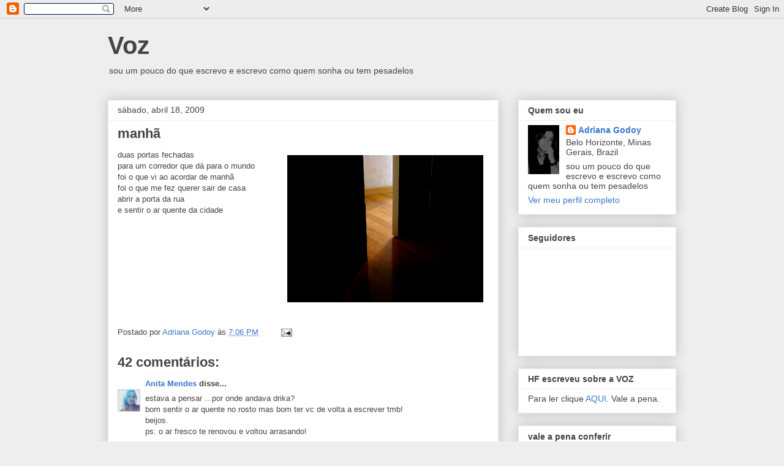

--- FILE ---
content_type: text/html; charset=UTF-8
request_url: http://driaguida.blogspot.com/2009/04/manha.html
body_size: 28203
content:
<!DOCTYPE html>
<html class='v2' dir='ltr' lang='pt-BR'>
<head>
<link href='https://www.blogger.com/static/v1/widgets/4128112664-css_bundle_v2.css' rel='stylesheet' type='text/css'/>
<meta content='width=1100' name='viewport'/>
<meta content='text/html; charset=UTF-8' http-equiv='Content-Type'/>
<meta content='blogger' name='generator'/>
<link href='http://driaguida.blogspot.com/favicon.ico' rel='icon' type='image/x-icon'/>
<link href='http://driaguida.blogspot.com/2009/04/manha.html' rel='canonical'/>
<link rel="alternate" type="application/atom+xml" title="Voz - Atom" href="http://driaguida.blogspot.com/feeds/posts/default" />
<link rel="alternate" type="application/rss+xml" title="Voz - RSS" href="http://driaguida.blogspot.com/feeds/posts/default?alt=rss" />
<link rel="service.post" type="application/atom+xml" title="Voz - Atom" href="https://www.blogger.com/feeds/13264254/posts/default" />

<link rel="alternate" type="application/atom+xml" title="Voz - Atom" href="http://driaguida.blogspot.com/feeds/7224531223968844107/comments/default" />
<!--Can't find substitution for tag [blog.ieCssRetrofitLinks]-->
<link href='https://blogger.googleusercontent.com/img/b/R29vZ2xl/AVvXsEgmIKRWGdgyXZqpqzLEgCKacIeVNQmeTXmXr5ZLdQRcMsgzhD41U-aw0RPLKQBTSwUBkd7bG4bPWy1_0rv6R0Tm6hy9WzmFZT_mBPLXNJ3JvswOoMUGl2XC6CY5SfyFpmdqXCHt/s320/porta+da+rua.jpg' rel='image_src'/>
<meta content='http://driaguida.blogspot.com/2009/04/manha.html' property='og:url'/>
<meta content='manhã' property='og:title'/>
<meta content='duas portas fechadas para um corredor que dá para o mundo foi o que vi ao acordar de manhã foi o que me fez querer sair de casa abrir a port...' property='og:description'/>
<meta content='https://blogger.googleusercontent.com/img/b/R29vZ2xl/AVvXsEgmIKRWGdgyXZqpqzLEgCKacIeVNQmeTXmXr5ZLdQRcMsgzhD41U-aw0RPLKQBTSwUBkd7bG4bPWy1_0rv6R0Tm6hy9WzmFZT_mBPLXNJ3JvswOoMUGl2XC6CY5SfyFpmdqXCHt/w1200-h630-p-k-no-nu/porta+da+rua.jpg' property='og:image'/>
<title>Voz: manhã</title>
<style id='page-skin-1' type='text/css'><!--
/*
-----------------------------------------------
Blogger Template Style
Name:     Awesome Inc.
Designer: Tina Chen
URL:      tinachen.org
----------------------------------------------- */
/* Content
----------------------------------------------- */
body {
font: normal normal 13px Arial, Tahoma, Helvetica, FreeSans, sans-serif;
color: #444444;
background: #eeeeee none repeat scroll top left;
}
html body .content-outer {
min-width: 0;
max-width: 100%;
width: 100%;
}
a:link {
text-decoration: none;
color: #3778cd;
}
a:visited {
text-decoration: none;
color: #4d469c;
}
a:hover {
text-decoration: underline;
color: #3778cd;
}
.body-fauxcolumn-outer .cap-top {
position: absolute;
z-index: 1;
height: 276px;
width: 100%;
background: transparent none repeat-x scroll top left;
_background-image: none;
}
/* Columns
----------------------------------------------- */
.content-inner {
padding: 0;
}
.header-inner .section {
margin: 0 16px;
}
.tabs-inner .section {
margin: 0 16px;
}
.main-inner {
padding-top: 30px;
}
.main-inner .column-center-inner,
.main-inner .column-left-inner,
.main-inner .column-right-inner {
padding: 0 5px;
}
*+html body .main-inner .column-center-inner {
margin-top: -30px;
}
#layout .main-inner .column-center-inner {
margin-top: 0;
}
/* Header
----------------------------------------------- */
.header-outer {
margin: 0 0 0 0;
background: transparent none repeat scroll 0 0;
}
.Header h1 {
font: normal bold 40px Arial, Tahoma, Helvetica, FreeSans, sans-serif;
color: #444444;
text-shadow: 0 0 -1px #000000;
}
.Header h1 a {
color: #444444;
}
.Header .description {
font: normal normal 14px Arial, Tahoma, Helvetica, FreeSans, sans-serif;
color: #444444;
}
.header-inner .Header .titlewrapper,
.header-inner .Header .descriptionwrapper {
padding-left: 0;
padding-right: 0;
margin-bottom: 0;
}
.header-inner .Header .titlewrapper {
padding-top: 22px;
}
/* Tabs
----------------------------------------------- */
.tabs-outer {
overflow: hidden;
position: relative;
background: #eeeeee url(http://www.blogblog.com/1kt/awesomeinc/tabs_gradient_light.png) repeat scroll 0 0;
}
#layout .tabs-outer {
overflow: visible;
}
.tabs-cap-top, .tabs-cap-bottom {
position: absolute;
width: 100%;
border-top: 1px solid #999999;
}
.tabs-cap-bottom {
bottom: 0;
}
.tabs-inner .widget li a {
display: inline-block;
margin: 0;
padding: .6em 1.5em;
font: normal bold 14px Arial, Tahoma, Helvetica, FreeSans, sans-serif;
color: #444444;
border-top: 1px solid #999999;
border-bottom: 1px solid #999999;
border-left: 1px solid #999999;
height: 16px;
line-height: 16px;
}
.tabs-inner .widget li:last-child a {
border-right: 1px solid #999999;
}
.tabs-inner .widget li.selected a, .tabs-inner .widget li a:hover {
background: #666666 url(http://www.blogblog.com/1kt/awesomeinc/tabs_gradient_light.png) repeat-x scroll 0 -100px;
color: #ffffff;
}
/* Headings
----------------------------------------------- */
h2 {
font: normal bold 14px Arial, Tahoma, Helvetica, FreeSans, sans-serif;
color: #444444;
}
/* Widgets
----------------------------------------------- */
.main-inner .section {
margin: 0 27px;
padding: 0;
}
.main-inner .column-left-outer,
.main-inner .column-right-outer {
margin-top: 0;
}
#layout .main-inner .column-left-outer,
#layout .main-inner .column-right-outer {
margin-top: 0;
}
.main-inner .column-left-inner,
.main-inner .column-right-inner {
background: transparent none repeat 0 0;
-moz-box-shadow: 0 0 0 rgba(0, 0, 0, .2);
-webkit-box-shadow: 0 0 0 rgba(0, 0, 0, .2);
-goog-ms-box-shadow: 0 0 0 rgba(0, 0, 0, .2);
box-shadow: 0 0 0 rgba(0, 0, 0, .2);
-moz-border-radius: 0;
-webkit-border-radius: 0;
-goog-ms-border-radius: 0;
border-radius: 0;
}
#layout .main-inner .column-left-inner,
#layout .main-inner .column-right-inner {
margin-top: 0;
}
.sidebar .widget {
font: normal normal 14px Arial, Tahoma, Helvetica, FreeSans, sans-serif;
color: #444444;
}
.sidebar .widget a:link {
color: #3778cd;
}
.sidebar .widget a:visited {
color: #4d469c;
}
.sidebar .widget a:hover {
color: #3778cd;
}
.sidebar .widget h2 {
text-shadow: 0 0 -1px #000000;
}
.main-inner .widget {
background-color: #ffffff;
border: 1px solid #eeeeee;
padding: 0 15px 15px;
margin: 20px -16px;
-moz-box-shadow: 0 0 20px rgba(0, 0, 0, .2);
-webkit-box-shadow: 0 0 20px rgba(0, 0, 0, .2);
-goog-ms-box-shadow: 0 0 20px rgba(0, 0, 0, .2);
box-shadow: 0 0 20px rgba(0, 0, 0, .2);
-moz-border-radius: 0;
-webkit-border-radius: 0;
-goog-ms-border-radius: 0;
border-radius: 0;
}
.main-inner .widget h2 {
margin: 0 -15px;
padding: .6em 15px .5em;
border-bottom: 1px solid transparent;
}
.footer-inner .widget h2 {
padding: 0 0 .4em;
border-bottom: 1px solid transparent;
}
.main-inner .widget h2 + div, .footer-inner .widget h2 + div {
border-top: 1px solid #eeeeee;
padding-top: 8px;
}
.main-inner .widget .widget-content {
margin: 0 -15px;
padding: 7px 15px 0;
}
.main-inner .widget ul, .main-inner .widget #ArchiveList ul.flat {
margin: -8px -15px 0;
padding: 0;
list-style: none;
}
.main-inner .widget #ArchiveList {
margin: -8px 0 0;
}
.main-inner .widget ul li, .main-inner .widget #ArchiveList ul.flat li {
padding: .5em 15px;
text-indent: 0;
color: #666666;
border-top: 1px solid #eeeeee;
border-bottom: 1px solid transparent;
}
.main-inner .widget #ArchiveList ul li {
padding-top: .25em;
padding-bottom: .25em;
}
.main-inner .widget ul li:first-child, .main-inner .widget #ArchiveList ul.flat li:first-child {
border-top: none;
}
.main-inner .widget ul li:last-child, .main-inner .widget #ArchiveList ul.flat li:last-child {
border-bottom: none;
}
.post-body {
position: relative;
}
.main-inner .widget .post-body ul {
padding: 0 2.5em;
margin: .5em 0;
list-style: disc;
}
.main-inner .widget .post-body ul li {
padding: 0.25em 0;
margin-bottom: .25em;
color: #444444;
border: none;
}
.footer-inner .widget ul {
padding: 0;
list-style: none;
}
.widget .zippy {
color: #666666;
}
/* Posts
----------------------------------------------- */
body .main-inner .Blog {
padding: 0;
margin-bottom: 1em;
background-color: transparent;
border: none;
-moz-box-shadow: 0 0 0 rgba(0, 0, 0, 0);
-webkit-box-shadow: 0 0 0 rgba(0, 0, 0, 0);
-goog-ms-box-shadow: 0 0 0 rgba(0, 0, 0, 0);
box-shadow: 0 0 0 rgba(0, 0, 0, 0);
}
.main-inner .section:last-child .Blog:last-child {
padding: 0;
margin-bottom: 1em;
}
.main-inner .widget h2.date-header {
margin: 0 -15px 1px;
padding: 0 0 0 0;
font: normal normal 14px Arial, Tahoma, Helvetica, FreeSans, sans-serif;
color: #444444;
background: transparent none no-repeat scroll top left;
border-top: 0 solid #eeeeee;
border-bottom: 1px solid transparent;
-moz-border-radius-topleft: 0;
-moz-border-radius-topright: 0;
-webkit-border-top-left-radius: 0;
-webkit-border-top-right-radius: 0;
border-top-left-radius: 0;
border-top-right-radius: 0;
position: static;
bottom: 100%;
right: 15px;
text-shadow: 0 0 -1px #000000;
}
.main-inner .widget h2.date-header span {
font: normal normal 14px Arial, Tahoma, Helvetica, FreeSans, sans-serif;
display: block;
padding: .5em 15px;
border-left: 0 solid #eeeeee;
border-right: 0 solid #eeeeee;
}
.date-outer {
position: relative;
margin: 30px 0 20px;
padding: 0 15px;
background-color: #ffffff;
border: 1px solid #eeeeee;
-moz-box-shadow: 0 0 20px rgba(0, 0, 0, .2);
-webkit-box-shadow: 0 0 20px rgba(0, 0, 0, .2);
-goog-ms-box-shadow: 0 0 20px rgba(0, 0, 0, .2);
box-shadow: 0 0 20px rgba(0, 0, 0, .2);
-moz-border-radius: 0;
-webkit-border-radius: 0;
-goog-ms-border-radius: 0;
border-radius: 0;
}
.date-outer:first-child {
margin-top: 0;
}
.date-outer:last-child {
margin-bottom: 20px;
-moz-border-radius-bottomleft: 0;
-moz-border-radius-bottomright: 0;
-webkit-border-bottom-left-radius: 0;
-webkit-border-bottom-right-radius: 0;
-goog-ms-border-bottom-left-radius: 0;
-goog-ms-border-bottom-right-radius: 0;
border-bottom-left-radius: 0;
border-bottom-right-radius: 0;
}
.date-posts {
margin: 0 -15px;
padding: 0 15px;
clear: both;
}
.post-outer, .inline-ad {
border-top: 1px solid #eeeeee;
margin: 0 -15px;
padding: 15px 15px;
}
.post-outer {
padding-bottom: 10px;
}
.post-outer:first-child {
padding-top: 0;
border-top: none;
}
.post-outer:last-child, .inline-ad:last-child {
border-bottom: none;
}
.post-body {
position: relative;
}
.post-body img {
padding: 8px;
background: transparent;
border: 1px solid transparent;
-moz-box-shadow: 0 0 0 rgba(0, 0, 0, .2);
-webkit-box-shadow: 0 0 0 rgba(0, 0, 0, .2);
box-shadow: 0 0 0 rgba(0, 0, 0, .2);
-moz-border-radius: 0;
-webkit-border-radius: 0;
border-radius: 0;
}
h3.post-title, h4 {
font: normal bold 22px Arial, Tahoma, Helvetica, FreeSans, sans-serif;
color: #444444;
}
h3.post-title a {
font: normal bold 22px Arial, Tahoma, Helvetica, FreeSans, sans-serif;
color: #444444;
}
h3.post-title a:hover {
color: #3778cd;
text-decoration: underline;
}
.post-header {
margin: 0 0 1em;
}
.post-body {
line-height: 1.4;
}
.post-outer h2 {
color: #444444;
}
.post-footer {
margin: 1.5em 0 0;
}
#blog-pager {
padding: 15px;
font-size: 120%;
background-color: #ffffff;
border: 1px solid #eeeeee;
-moz-box-shadow: 0 0 20px rgba(0, 0, 0, .2);
-webkit-box-shadow: 0 0 20px rgba(0, 0, 0, .2);
-goog-ms-box-shadow: 0 0 20px rgba(0, 0, 0, .2);
box-shadow: 0 0 20px rgba(0, 0, 0, .2);
-moz-border-radius: 0;
-webkit-border-radius: 0;
-goog-ms-border-radius: 0;
border-radius: 0;
-moz-border-radius-topleft: 0;
-moz-border-radius-topright: 0;
-webkit-border-top-left-radius: 0;
-webkit-border-top-right-radius: 0;
-goog-ms-border-top-left-radius: 0;
-goog-ms-border-top-right-radius: 0;
border-top-left-radius: 0;
border-top-right-radius-topright: 0;
margin-top: 1em;
}
.blog-feeds, .post-feeds {
margin: 1em 0;
text-align: center;
color: #444444;
}
.blog-feeds a, .post-feeds a {
color: #3778cd;
}
.blog-feeds a:visited, .post-feeds a:visited {
color: #4d469c;
}
.blog-feeds a:hover, .post-feeds a:hover {
color: #3778cd;
}
.post-outer .comments {
margin-top: 2em;
}
/* Comments
----------------------------------------------- */
.comments .comments-content .icon.blog-author {
background-repeat: no-repeat;
background-image: url([data-uri]);
}
.comments .comments-content .loadmore a {
border-top: 1px solid #999999;
border-bottom: 1px solid #999999;
}
.comments .continue {
border-top: 2px solid #999999;
}
/* Footer
----------------------------------------------- */
.footer-outer {
margin: -20px 0 -1px;
padding: 20px 0 0;
color: #444444;
overflow: hidden;
}
.footer-fauxborder-left {
border-top: 1px solid #eeeeee;
background: #ffffff none repeat scroll 0 0;
-moz-box-shadow: 0 0 20px rgba(0, 0, 0, .2);
-webkit-box-shadow: 0 0 20px rgba(0, 0, 0, .2);
-goog-ms-box-shadow: 0 0 20px rgba(0, 0, 0, .2);
box-shadow: 0 0 20px rgba(0, 0, 0, .2);
margin: 0 -20px;
}
/* Mobile
----------------------------------------------- */
body.mobile {
background-size: auto;
}
.mobile .body-fauxcolumn-outer {
background: transparent none repeat scroll top left;
}
*+html body.mobile .main-inner .column-center-inner {
margin-top: 0;
}
.mobile .main-inner .widget {
padding: 0 0 15px;
}
.mobile .main-inner .widget h2 + div,
.mobile .footer-inner .widget h2 + div {
border-top: none;
padding-top: 0;
}
.mobile .footer-inner .widget h2 {
padding: 0.5em 0;
border-bottom: none;
}
.mobile .main-inner .widget .widget-content {
margin: 0;
padding: 7px 0 0;
}
.mobile .main-inner .widget ul,
.mobile .main-inner .widget #ArchiveList ul.flat {
margin: 0 -15px 0;
}
.mobile .main-inner .widget h2.date-header {
right: 0;
}
.mobile .date-header span {
padding: 0.4em 0;
}
.mobile .date-outer:first-child {
margin-bottom: 0;
border: 1px solid #eeeeee;
-moz-border-radius-topleft: 0;
-moz-border-radius-topright: 0;
-webkit-border-top-left-radius: 0;
-webkit-border-top-right-radius: 0;
-goog-ms-border-top-left-radius: 0;
-goog-ms-border-top-right-radius: 0;
border-top-left-radius: 0;
border-top-right-radius: 0;
}
.mobile .date-outer {
border-color: #eeeeee;
border-width: 0 1px 1px;
}
.mobile .date-outer:last-child {
margin-bottom: 0;
}
.mobile .main-inner {
padding: 0;
}
.mobile .header-inner .section {
margin: 0;
}
.mobile .post-outer, .mobile .inline-ad {
padding: 5px 0;
}
.mobile .tabs-inner .section {
margin: 0 10px;
}
.mobile .main-inner .widget h2 {
margin: 0;
padding: 0;
}
.mobile .main-inner .widget h2.date-header span {
padding: 0;
}
.mobile .main-inner .widget .widget-content {
margin: 0;
padding: 7px 0 0;
}
.mobile #blog-pager {
border: 1px solid transparent;
background: #ffffff none repeat scroll 0 0;
}
.mobile .main-inner .column-left-inner,
.mobile .main-inner .column-right-inner {
background: transparent none repeat 0 0;
-moz-box-shadow: none;
-webkit-box-shadow: none;
-goog-ms-box-shadow: none;
box-shadow: none;
}
.mobile .date-posts {
margin: 0;
padding: 0;
}
.mobile .footer-fauxborder-left {
margin: 0;
border-top: inherit;
}
.mobile .main-inner .section:last-child .Blog:last-child {
margin-bottom: 0;
}
.mobile-index-contents {
color: #444444;
}
.mobile .mobile-link-button {
background: #3778cd url(http://www.blogblog.com/1kt/awesomeinc/tabs_gradient_light.png) repeat scroll 0 0;
}
.mobile-link-button a:link, .mobile-link-button a:visited {
color: #ffffff;
}
.mobile .tabs-inner .PageList .widget-content {
background: transparent;
border-top: 1px solid;
border-color: #999999;
color: #444444;
}
.mobile .tabs-inner .PageList .widget-content .pagelist-arrow {
border-left: 1px solid #999999;
}

--></style>
<style id='template-skin-1' type='text/css'><!--
body {
min-width: 960px;
}
.content-outer, .content-fauxcolumn-outer, .region-inner {
min-width: 960px;
max-width: 960px;
_width: 960px;
}
.main-inner .columns {
padding-left: 0;
padding-right: 290px;
}
.main-inner .fauxcolumn-center-outer {
left: 0;
right: 290px;
/* IE6 does not respect left and right together */
_width: expression(this.parentNode.offsetWidth -
parseInt("0") -
parseInt("290px") + 'px');
}
.main-inner .fauxcolumn-left-outer {
width: 0;
}
.main-inner .fauxcolumn-right-outer {
width: 290px;
}
.main-inner .column-left-outer {
width: 0;
right: 100%;
margin-left: -0;
}
.main-inner .column-right-outer {
width: 290px;
margin-right: -290px;
}
#layout {
min-width: 0;
}
#layout .content-outer {
min-width: 0;
width: 800px;
}
#layout .region-inner {
min-width: 0;
width: auto;
}
body#layout div.add_widget {
padding: 8px;
}
body#layout div.add_widget a {
margin-left: 32px;
}
--></style>
<link href='https://www.blogger.com/dyn-css/authorization.css?targetBlogID=13264254&amp;zx=1d6a74c7-e0ff-4f5f-93e3-dbf1000e5b4d' media='none' onload='if(media!=&#39;all&#39;)media=&#39;all&#39;' rel='stylesheet'/><noscript><link href='https://www.blogger.com/dyn-css/authorization.css?targetBlogID=13264254&amp;zx=1d6a74c7-e0ff-4f5f-93e3-dbf1000e5b4d' rel='stylesheet'/></noscript>
<meta name='google-adsense-platform-account' content='ca-host-pub-1556223355139109'/>
<meta name='google-adsense-platform-domain' content='blogspot.com'/>

</head>
<body class='loading variant-light'>
<div class='navbar section' id='navbar' name='Navbar'><div class='widget Navbar' data-version='1' id='Navbar1'><script type="text/javascript">
    function setAttributeOnload(object, attribute, val) {
      if(window.addEventListener) {
        window.addEventListener('load',
          function(){ object[attribute] = val; }, false);
      } else {
        window.attachEvent('onload', function(){ object[attribute] = val; });
      }
    }
  </script>
<div id="navbar-iframe-container"></div>
<script type="text/javascript" src="https://apis.google.com/js/platform.js"></script>
<script type="text/javascript">
      gapi.load("gapi.iframes:gapi.iframes.style.bubble", function() {
        if (gapi.iframes && gapi.iframes.getContext) {
          gapi.iframes.getContext().openChild({
              url: 'https://www.blogger.com/navbar/13264254?po\x3d7224531223968844107\x26origin\x3dhttp://driaguida.blogspot.com',
              where: document.getElementById("navbar-iframe-container"),
              id: "navbar-iframe"
          });
        }
      });
    </script><script type="text/javascript">
(function() {
var script = document.createElement('script');
script.type = 'text/javascript';
script.src = '//pagead2.googlesyndication.com/pagead/js/google_top_exp.js';
var head = document.getElementsByTagName('head')[0];
if (head) {
head.appendChild(script);
}})();
</script>
</div></div>
<div class='body-fauxcolumns'>
<div class='fauxcolumn-outer body-fauxcolumn-outer'>
<div class='cap-top'>
<div class='cap-left'></div>
<div class='cap-right'></div>
</div>
<div class='fauxborder-left'>
<div class='fauxborder-right'></div>
<div class='fauxcolumn-inner'>
</div>
</div>
<div class='cap-bottom'>
<div class='cap-left'></div>
<div class='cap-right'></div>
</div>
</div>
</div>
<div class='content'>
<div class='content-fauxcolumns'>
<div class='fauxcolumn-outer content-fauxcolumn-outer'>
<div class='cap-top'>
<div class='cap-left'></div>
<div class='cap-right'></div>
</div>
<div class='fauxborder-left'>
<div class='fauxborder-right'></div>
<div class='fauxcolumn-inner'>
</div>
</div>
<div class='cap-bottom'>
<div class='cap-left'></div>
<div class='cap-right'></div>
</div>
</div>
</div>
<div class='content-outer'>
<div class='content-cap-top cap-top'>
<div class='cap-left'></div>
<div class='cap-right'></div>
</div>
<div class='fauxborder-left content-fauxborder-left'>
<div class='fauxborder-right content-fauxborder-right'></div>
<div class='content-inner'>
<header>
<div class='header-outer'>
<div class='header-cap-top cap-top'>
<div class='cap-left'></div>
<div class='cap-right'></div>
</div>
<div class='fauxborder-left header-fauxborder-left'>
<div class='fauxborder-right header-fauxborder-right'></div>
<div class='region-inner header-inner'>
<div class='header section' id='header' name='Cabeçalho'><div class='widget Header' data-version='1' id='Header1'>
<div id='header-inner'>
<div class='titlewrapper'>
<h1 class='title'>
<a href='http://driaguida.blogspot.com/'>
Voz
</a>
</h1>
</div>
<div class='descriptionwrapper'>
<p class='description'><span>sou um pouco do que escrevo e escrevo como quem sonha ou tem pesadelos</span></p>
</div>
</div>
</div></div>
</div>
</div>
<div class='header-cap-bottom cap-bottom'>
<div class='cap-left'></div>
<div class='cap-right'></div>
</div>
</div>
</header>
<div class='tabs-outer'>
<div class='tabs-cap-top cap-top'>
<div class='cap-left'></div>
<div class='cap-right'></div>
</div>
<div class='fauxborder-left tabs-fauxborder-left'>
<div class='fauxborder-right tabs-fauxborder-right'></div>
<div class='region-inner tabs-inner'>
<div class='tabs no-items section' id='crosscol' name='Entre colunas'></div>
<div class='tabs no-items section' id='crosscol-overflow' name='Cross-Column 2'></div>
</div>
</div>
<div class='tabs-cap-bottom cap-bottom'>
<div class='cap-left'></div>
<div class='cap-right'></div>
</div>
</div>
<div class='main-outer'>
<div class='main-cap-top cap-top'>
<div class='cap-left'></div>
<div class='cap-right'></div>
</div>
<div class='fauxborder-left main-fauxborder-left'>
<div class='fauxborder-right main-fauxborder-right'></div>
<div class='region-inner main-inner'>
<div class='columns fauxcolumns'>
<div class='fauxcolumn-outer fauxcolumn-center-outer'>
<div class='cap-top'>
<div class='cap-left'></div>
<div class='cap-right'></div>
</div>
<div class='fauxborder-left'>
<div class='fauxborder-right'></div>
<div class='fauxcolumn-inner'>
</div>
</div>
<div class='cap-bottom'>
<div class='cap-left'></div>
<div class='cap-right'></div>
</div>
</div>
<div class='fauxcolumn-outer fauxcolumn-left-outer'>
<div class='cap-top'>
<div class='cap-left'></div>
<div class='cap-right'></div>
</div>
<div class='fauxborder-left'>
<div class='fauxborder-right'></div>
<div class='fauxcolumn-inner'>
</div>
</div>
<div class='cap-bottom'>
<div class='cap-left'></div>
<div class='cap-right'></div>
</div>
</div>
<div class='fauxcolumn-outer fauxcolumn-right-outer'>
<div class='cap-top'>
<div class='cap-left'></div>
<div class='cap-right'></div>
</div>
<div class='fauxborder-left'>
<div class='fauxborder-right'></div>
<div class='fauxcolumn-inner'>
</div>
</div>
<div class='cap-bottom'>
<div class='cap-left'></div>
<div class='cap-right'></div>
</div>
</div>
<!-- corrects IE6 width calculation -->
<div class='columns-inner'>
<div class='column-center-outer'>
<div class='column-center-inner'>
<div class='main section' id='main' name='Principal'><div class='widget Blog' data-version='1' id='Blog1'>
<div class='blog-posts hfeed'>

          <div class="date-outer">
        
<h2 class='date-header'><span>sábado, abril 18, 2009</span></h2>

          <div class="date-posts">
        
<div class='post-outer'>
<div class='post hentry uncustomized-post-template' itemprop='blogPost' itemscope='itemscope' itemtype='http://schema.org/BlogPosting'>
<meta content='https://blogger.googleusercontent.com/img/b/R29vZ2xl/AVvXsEgmIKRWGdgyXZqpqzLEgCKacIeVNQmeTXmXr5ZLdQRcMsgzhD41U-aw0RPLKQBTSwUBkd7bG4bPWy1_0rv6R0Tm6hy9WzmFZT_mBPLXNJ3JvswOoMUGl2XC6CY5SfyFpmdqXCHt/s320/porta+da+rua.jpg' itemprop='image_url'/>
<meta content='13264254' itemprop='blogId'/>
<meta content='7224531223968844107' itemprop='postId'/>
<a name='7224531223968844107'></a>
<h3 class='post-title entry-title' itemprop='name'>
manhã
</h3>
<div class='post-header'>
<div class='post-header-line-1'></div>
</div>
<div class='post-body entry-content' id='post-body-7224531223968844107' itemprop='description articleBody'>
<a href="https://blogger.googleusercontent.com/img/b/R29vZ2xl/AVvXsEgmIKRWGdgyXZqpqzLEgCKacIeVNQmeTXmXr5ZLdQRcMsgzhD41U-aw0RPLKQBTSwUBkd7bG4bPWy1_0rv6R0Tm6hy9WzmFZT_mBPLXNJ3JvswOoMUGl2XC6CY5SfyFpmdqXCHt/s1600-h/porta+da+rua.jpg" onblur="try {parent.deselectBloggerImageGracefully();} catch(e) {}"><img alt="" border="0" id="BLOGGER_PHOTO_ID_5326156821084832242" src="https://blogger.googleusercontent.com/img/b/R29vZ2xl/AVvXsEgmIKRWGdgyXZqpqzLEgCKacIeVNQmeTXmXr5ZLdQRcMsgzhD41U-aw0RPLKQBTSwUBkd7bG4bPWy1_0rv6R0Tm6hy9WzmFZT_mBPLXNJ3JvswOoMUGl2XC6CY5SfyFpmdqXCHt/s320/porta+da+rua.jpg" style="margin: 0pt 0pt 10px 10px; float: right; cursor: pointer; width: 320px; height: 240px;" /></a>duas portas fechadas<br />para um corredor que dá para o mundo<br />foi o que vi ao acordar de manhã<br />foi o que me fez querer sair de casa<br />abrir a porta da rua<br />e sentir o ar quente da cidade
<div style='clear: both;'></div>
</div>
<div class='post-footer'>
<div class='post-footer-line post-footer-line-1'>
<span class='post-author vcard'>
Postado por
<span class='fn' itemprop='author' itemscope='itemscope' itemtype='http://schema.org/Person'>
<meta content='https://www.blogger.com/profile/02868466203582267731' itemprop='url'/>
<a class='g-profile' href='https://www.blogger.com/profile/02868466203582267731' rel='author' title='author profile'>
<span itemprop='name'>Adriana Godoy</span>
</a>
</span>
</span>
<span class='post-timestamp'>
às
<meta content='http://driaguida.blogspot.com/2009/04/manha.html' itemprop='url'/>
<a class='timestamp-link' href='http://driaguida.blogspot.com/2009/04/manha.html' rel='bookmark' title='permanent link'><abbr class='published' itemprop='datePublished' title='2009-04-18T19:06:00-03:00'>7:06 PM</abbr></a>
</span>
<span class='post-comment-link'>
</span>
<span class='post-icons'>
<span class='item-action'>
<a href='https://www.blogger.com/email-post/13264254/7224531223968844107' title='Enviar esta postagem'>
<img alt='' class='icon-action' height='13' src='https://resources.blogblog.com/img/icon18_email.gif' width='18'/>
</a>
</span>
<span class='item-control blog-admin pid-1117410599'>
<a href='https://www.blogger.com/post-edit.g?blogID=13264254&postID=7224531223968844107&from=pencil' title='Editar postagem'>
<img alt='' class='icon-action' height='18' src='https://resources.blogblog.com/img/icon18_edit_allbkg.gif' width='18'/>
</a>
</span>
</span>
<div class='post-share-buttons goog-inline-block'>
</div>
</div>
<div class='post-footer-line post-footer-line-2'>
<span class='post-labels'>
</span>
</div>
<div class='post-footer-line post-footer-line-3'>
<span class='post-location'>
</span>
</div>
</div>
</div>
<div class='comments' id='comments'>
<a name='comments'></a>
<h4>42 comentários:</h4>
<div id='Blog1_comments-block-wrapper'>
<dl class='avatar-comment-indent' id='comments-block'>
<dt class='comment-author ' id='c8350274074065428637'>
<a name='c8350274074065428637'></a>
<div class="avatar-image-container vcard"><span dir="ltr"><a href="https://www.blogger.com/profile/13807807191726297662" target="" rel="nofollow" onclick="" class="avatar-hovercard" id="av-8350274074065428637-13807807191726297662"><img src="https://resources.blogblog.com/img/blank.gif" width="35" height="35" class="delayLoad" style="display: none;" longdesc="//blogger.googleusercontent.com/img/b/R29vZ2xl/AVvXsEjB5UsgGVuRYm6w1fvfyKwukRn18GVZ-nODWuQmX5xEtWG4-bOaUJKiNA9P2KojbnUG9haRGERcylpIlA_5vRxWdMKVgiWTN2NTVB_wetSw4HUVhUe7iv_cNZqJGwXNYro/s45-c/p.jpg" alt="" title="Anita Mendes">

<noscript><img src="//blogger.googleusercontent.com/img/b/R29vZ2xl/AVvXsEjB5UsgGVuRYm6w1fvfyKwukRn18GVZ-nODWuQmX5xEtWG4-bOaUJKiNA9P2KojbnUG9haRGERcylpIlA_5vRxWdMKVgiWTN2NTVB_wetSw4HUVhUe7iv_cNZqJGwXNYro/s45-c/p.jpg" width="35" height="35" class="photo" alt=""></noscript></a></span></div>
<a href='https://www.blogger.com/profile/13807807191726297662' rel='nofollow'>Anita Mendes</a>
disse...
</dt>
<dd class='comment-body' id='Blog1_cmt-8350274074065428637'>
<p>
estava a pensar ...por onde andava drika?<br />bom sentir o ar quente no rosto mas bom ter vc de volta a escrever tmb!<br /> beijos.<br />ps: o ar fresco te renovou e voltou arrasando!
</p>
</dd>
<dd class='comment-footer'>
<span class='comment-timestamp'>
<a href='http://driaguida.blogspot.com/2009/04/manha.html?showComment=1240102500000#c8350274074065428637' title='comment permalink'>
9:55 PM
</a>
<span class='item-control blog-admin pid-1367752041'>
<a class='comment-delete' href='https://www.blogger.com/comment/delete/13264254/8350274074065428637' title='Excluir comentário'>
<img src='https://resources.blogblog.com/img/icon_delete13.gif'/>
</a>
</span>
</span>
</dd>
<dt class='comment-author ' id='c8697499467892014655'>
<a name='c8697499467892014655'></a>
<div class="avatar-image-container vcard"><span dir="ltr"><a href="https://www.blogger.com/profile/10748205492603887782" target="" rel="nofollow" onclick="" class="avatar-hovercard" id="av-8697499467892014655-10748205492603887782"><img src="https://resources.blogblog.com/img/blank.gif" width="35" height="35" class="delayLoad" style="display: none;" longdesc="//blogger.googleusercontent.com/img/b/R29vZ2xl/AVvXsEjC1zgpdyiAcvAXasU8Qy7ftodftOgdvvQpePB3ZbXe5T9Y5wqc1EZOJ1curHXb7LF2q4TXJCBY7JcXUeH5IzclT2Z9RikTLZKpn3D1ttsrv8xaHJcekgUJF8PqX_2AzR0/s45-c/lucien+freud.jpg" alt="" title="Marcia Barbieri">

<noscript><img src="//blogger.googleusercontent.com/img/b/R29vZ2xl/AVvXsEjC1zgpdyiAcvAXasU8Qy7ftodftOgdvvQpePB3ZbXe5T9Y5wqc1EZOJ1curHXb7LF2q4TXJCBY7JcXUeH5IzclT2Z9RikTLZKpn3D1ttsrv8xaHJcekgUJF8PqX_2AzR0/s45-c/lucien+freud.jpg" width="35" height="35" class="photo" alt=""></noscript></a></span></div>
<a href='https://www.blogger.com/profile/10748205492603887782' rel='nofollow'>Marcia Barbieri</a>
disse...
</dt>
<dd class='comment-body' id='Blog1_cmt-8697499467892014655'>
<p>
Lindo, difícil ver seus poemas respirando ares diurnos.<br /><br />beijos ternos
</p>
</dd>
<dd class='comment-footer'>
<span class='comment-timestamp'>
<a href='http://driaguida.blogspot.com/2009/04/manha.html?showComment=1240113300000#c8697499467892014655' title='comment permalink'>
12:55 AM
</a>
<span class='item-control blog-admin pid-2110296913'>
<a class='comment-delete' href='https://www.blogger.com/comment/delete/13264254/8697499467892014655' title='Excluir comentário'>
<img src='https://resources.blogblog.com/img/icon_delete13.gif'/>
</a>
</span>
</span>
</dd>
<dt class='comment-author ' id='c8114591289102156612'>
<a name='c8114591289102156612'></a>
<div class="avatar-image-container vcard"><span dir="ltr"><a href="https://www.blogger.com/profile/06131423302196901096" target="" rel="nofollow" onclick="" class="avatar-hovercard" id="av-8114591289102156612-06131423302196901096"><img src="https://resources.blogblog.com/img/blank.gif" width="35" height="35" class="delayLoad" style="display: none;" longdesc="//blogger.googleusercontent.com/img/b/R29vZ2xl/AVvXsEigLG2jJ0BeXjOpWGSOjSsuNYMNyGZVNTrn8W0MxNPMozkAeeXCLkC1ca39vcGhlNfp4_qFHuX38orXoSZpFhalznU6jF98llFCU7u1JmKIrqouKLYm3q5nW27IyEx5pg/s45-c/_MG_5658-c-red.jpg" alt="" title="Cosmunicando">

<noscript><img src="//blogger.googleusercontent.com/img/b/R29vZ2xl/AVvXsEigLG2jJ0BeXjOpWGSOjSsuNYMNyGZVNTrn8W0MxNPMozkAeeXCLkC1ca39vcGhlNfp4_qFHuX38orXoSZpFhalznU6jF98llFCU7u1JmKIrqouKLYm3q5nW27IyEx5pg/s45-c/_MG_5658-c-red.jpg" width="35" height="35" class="photo" alt=""></noscript></a></span></div>
<a href='https://www.blogger.com/profile/06131423302196901096' rel='nofollow'>Cosmunicando</a>
disse...
</dt>
<dd class='comment-body' id='Blog1_cmt-8114591289102156612'>
<p>
Adriana, você tem uma capacidade de nos colocar diante de cenas inusitadas... sempre aqui é uma surpresa (boa!)<br />bjos
</p>
</dd>
<dd class='comment-footer'>
<span class='comment-timestamp'>
<a href='http://driaguida.blogspot.com/2009/04/manha.html?showComment=1240117980000#c8114591289102156612' title='comment permalink'>
2:13 AM
</a>
<span class='item-control blog-admin pid-950662188'>
<a class='comment-delete' href='https://www.blogger.com/comment/delete/13264254/8114591289102156612' title='Excluir comentário'>
<img src='https://resources.blogblog.com/img/icon_delete13.gif'/>
</a>
</span>
</span>
</dd>
<dt class='comment-author ' id='c1884148065388554033'>
<a name='c1884148065388554033'></a>
<div class="avatar-image-container avatar-stock"><span dir="ltr"><a href="https://www.blogger.com/profile/04119822283041666168" target="" rel="nofollow" onclick="" class="avatar-hovercard" id="av-1884148065388554033-04119822283041666168"><img src="//www.blogger.com/img/blogger_logo_round_35.png" width="35" height="35" alt="" title="Unknown">

</a></span></div>
<a href='https://www.blogger.com/profile/04119822283041666168' rel='nofollow'>Unknown</a>
disse...
</dt>
<dd class='comment-body' id='Blog1_cmt-1884148065388554033'>
<p>
São ramificadas as suas capacidades.<br /><br />Gritam a rotina do eu.<br /><br />Feminino principalmente.<br /><br />Aplausos Adriana!<br /><br />Beijos<br /><br />Mirse
</p>
</dd>
<dd class='comment-footer'>
<span class='comment-timestamp'>
<a href='http://driaguida.blogspot.com/2009/04/manha.html?showComment=1240131360000#c1884148065388554033' title='comment permalink'>
5:56 AM
</a>
<span class='item-control blog-admin pid-781159131'>
<a class='comment-delete' href='https://www.blogger.com/comment/delete/13264254/1884148065388554033' title='Excluir comentário'>
<img src='https://resources.blogblog.com/img/icon_delete13.gif'/>
</a>
</span>
</span>
</dd>
<dt class='comment-author ' id='c4177350246682518086'>
<a name='c4177350246682518086'></a>
<div class="avatar-image-container vcard"><span dir="ltr"><a href="https://www.blogger.com/profile/04476888438481318474" target="" rel="nofollow" onclick="" class="avatar-hovercard" id="av-4177350246682518086-04476888438481318474"><img src="https://resources.blogblog.com/img/blank.gif" width="35" height="35" class="delayLoad" style="display: none;" longdesc="//blogger.googleusercontent.com/img/b/R29vZ2xl/AVvXsEiqgs3aZFW-1H4UuocOAM5oux802GZL_hORy5kocFyRJF_yp0PSYQ15KsyO82020bBwuStUs73eVxd63d6q6zWVkvtb8aPQhsE0T4BO_u4iLsqcWk-JUR8M6SAhCXz-W-s/s45-c/*" alt="" title="Ant&oacute;nio Gallobar - Ensaios Po&eacute;ticos">

<noscript><img src="//blogger.googleusercontent.com/img/b/R29vZ2xl/AVvXsEiqgs3aZFW-1H4UuocOAM5oux802GZL_hORy5kocFyRJF_yp0PSYQ15KsyO82020bBwuStUs73eVxd63d6q6zWVkvtb8aPQhsE0T4BO_u4iLsqcWk-JUR8M6SAhCXz-W-s/s45-c/*" width="35" height="35" class="photo" alt=""></noscript></a></span></div>
<a href='https://www.blogger.com/profile/04476888438481318474' rel='nofollow'>António Gallobar - Ensaios Poéticos</a>
disse...
</dt>
<dd class='comment-body' id='Blog1_cmt-4177350246682518086'>
<p>
Ora aqui está uma bela receita para começar o dia, abrir as portas e deixar o dia entrar <br /><br />Parabens amiga<br />bj
</p>
</dd>
<dd class='comment-footer'>
<span class='comment-timestamp'>
<a href='http://driaguida.blogspot.com/2009/04/manha.html?showComment=1240131720000#c4177350246682518086' title='comment permalink'>
6:02 AM
</a>
<span class='item-control blog-admin pid-1915709998'>
<a class='comment-delete' href='https://www.blogger.com/comment/delete/13264254/4177350246682518086' title='Excluir comentário'>
<img src='https://resources.blogblog.com/img/icon_delete13.gif'/>
</a>
</span>
</span>
</dd>
<dt class='comment-author ' id='c3557233924482715147'>
<a name='c3557233924482715147'></a>
<div class="avatar-image-container vcard"><span dir="ltr"><a href="https://www.blogger.com/profile/03111669426278139878" target="" rel="nofollow" onclick="" class="avatar-hovercard" id="av-3557233924482715147-03111669426278139878"><img src="https://resources.blogblog.com/img/blank.gif" width="35" height="35" class="delayLoad" style="display: none;" longdesc="//blogger.googleusercontent.com/img/b/R29vZ2xl/AVvXsEg9upCXPyJNslcoBqAfSjJ6ul4KP7ma1UjfouhyiHuKqDytDdPLZhHVKGyaC9l6Gv_0ZJoxYXi-9d1DEy642zohGSaGkeIaEFQitZS76Wp5KMLzlua1DZD0Y9GjVzO8dg/s45-c/Renata+de+Arag%C3%A3o+Lopes.blog1.jpg" alt="" title="Renata de Arag&atilde;o Lopes">

<noscript><img src="//blogger.googleusercontent.com/img/b/R29vZ2xl/AVvXsEg9upCXPyJNslcoBqAfSjJ6ul4KP7ma1UjfouhyiHuKqDytDdPLZhHVKGyaC9l6Gv_0ZJoxYXi-9d1DEy642zohGSaGkeIaEFQitZS76Wp5KMLzlua1DZD0Y9GjVzO8dg/s45-c/Renata+de+Arag%C3%A3o+Lopes.blog1.jpg" width="35" height="35" class="photo" alt=""></noscript></a></span></div>
<a href='https://www.blogger.com/profile/03111669426278139878' rel='nofollow'>Renata de Aragão Lopes</a>
disse...
</dt>
<dd class='comment-body' id='Blog1_cmt-3557233924482715147'>
<p>
Um belo domingo, então!
</p>
</dd>
<dd class='comment-footer'>
<span class='comment-timestamp'>
<a href='http://driaguida.blogspot.com/2009/04/manha.html?showComment=1240154400000#c3557233924482715147' title='comment permalink'>
12:20 PM
</a>
<span class='item-control blog-admin pid-654420457'>
<a class='comment-delete' href='https://www.blogger.com/comment/delete/13264254/3557233924482715147' title='Excluir comentário'>
<img src='https://resources.blogblog.com/img/icon_delete13.gif'/>
</a>
</span>
</span>
</dd>
<dt class='comment-author ' id='c4644218393532551602'>
<a name='c4644218393532551602'></a>
<div class="avatar-image-container vcard"><span dir="ltr"><a href="https://www.blogger.com/profile/00453299651096953888" target="" rel="nofollow" onclick="" class="avatar-hovercard" id="av-4644218393532551602-00453299651096953888"><img src="https://resources.blogblog.com/img/blank.gif" width="35" height="35" class="delayLoad" style="display: none;" longdesc="//blogger.googleusercontent.com/img/b/R29vZ2xl/AVvXsEg_6oNNoJp26zFRUlCNo0vsS_Mj9S77bvhMzjAhZMxyOd2udN_853huBmHCOzqCdKfBOU4RD7w2i9VMZcetA9YnDb1b0XxUhVmzLfUE7W5_HWAnFX9UYozOIb7AYpTyow/s45-c/header.jpg" alt="" title="Texto-Al">

<noscript><img src="//blogger.googleusercontent.com/img/b/R29vZ2xl/AVvXsEg_6oNNoJp26zFRUlCNo0vsS_Mj9S77bvhMzjAhZMxyOd2udN_853huBmHCOzqCdKfBOU4RD7w2i9VMZcetA9YnDb1b0XxUhVmzLfUE7W5_HWAnFX9UYozOIb7AYpTyow/s45-c/header.jpg" width="35" height="35" class="photo" alt=""></noscript></a></span></div>
<a href='https://www.blogger.com/profile/00453299651096953888' rel='nofollow'>Texto-Al</a>
disse...
</dt>
<dd class='comment-body' id='Blog1_cmt-4644218393532551602'>
<p>
palavras que deslizam. quase que dá para sentir o movimento ao sair de casa;)<br /><br />gostei mt.<br /><br />T.
</p>
</dd>
<dd class='comment-footer'>
<span class='comment-timestamp'>
<a href='http://driaguida.blogspot.com/2009/04/manha.html?showComment=1240161840000#c4644218393532551602' title='comment permalink'>
2:24 PM
</a>
<span class='item-control blog-admin pid-1425468525'>
<a class='comment-delete' href='https://www.blogger.com/comment/delete/13264254/4644218393532551602' title='Excluir comentário'>
<img src='https://resources.blogblog.com/img/icon_delete13.gif'/>
</a>
</span>
</span>
</dd>
<dt class='comment-author ' id='c6626877448886502227'>
<a name='c6626877448886502227'></a>
<div class="avatar-image-container vcard"><span dir="ltr"><a href="https://www.blogger.com/profile/14309553754315081584" target="" rel="nofollow" onclick="" class="avatar-hovercard" id="av-6626877448886502227-14309553754315081584"><img src="https://resources.blogblog.com/img/blank.gif" width="35" height="35" class="delayLoad" style="display: none;" longdesc="//1.bp.blogspot.com/-wJfTxchAec0/TptekoS9FSI/AAAAAAAAAlo/6U5xW2rtenA/s35/br.bmp" alt="" title="&Iacute;gor Andrade">

<noscript><img src="//1.bp.blogspot.com/-wJfTxchAec0/TptekoS9FSI/AAAAAAAAAlo/6U5xW2rtenA/s35/br.bmp" width="35" height="35" class="photo" alt=""></noscript></a></span></div>
<a href='https://www.blogger.com/profile/14309553754315081584' rel='nofollow'>Ígor Andrade</a>
disse...
</dt>
<dd class='comment-body' id='Blog1_cmt-6626877448886502227'>
<p>
Passei meia hora olhando esta foto... que doido! Lembrando de um dia assim.<br />Abraço!
</p>
</dd>
<dd class='comment-footer'>
<span class='comment-timestamp'>
<a href='http://driaguida.blogspot.com/2009/04/manha.html?showComment=1240171380000#c6626877448886502227' title='comment permalink'>
5:03 PM
</a>
<span class='item-control blog-admin pid-1654234762'>
<a class='comment-delete' href='https://www.blogger.com/comment/delete/13264254/6626877448886502227' title='Excluir comentário'>
<img src='https://resources.blogblog.com/img/icon_delete13.gif'/>
</a>
</span>
</span>
</dd>
<dt class='comment-author ' id='c5730706476928183197'>
<a name='c5730706476928183197'></a>
<div class="avatar-image-container vcard"><span dir="ltr"><a href="https://www.blogger.com/profile/02711437097316145743" target="" rel="nofollow" onclick="" class="avatar-hovercard" id="av-5730706476928183197-02711437097316145743"><img src="https://resources.blogblog.com/img/blank.gif" width="35" height="35" class="delayLoad" style="display: none;" longdesc="//3.bp.blogspot.com/_K_pLWRBj9-0/SoiRgo2GpUI/AAAAAAAAAFQ/3ZVm36fhJ9U/S45-s35/Imagem%2B283.jpg" alt="" title="pianistaboxeador21">

<noscript><img src="//3.bp.blogspot.com/_K_pLWRBj9-0/SoiRgo2GpUI/AAAAAAAAAFQ/3ZVm36fhJ9U/S45-s35/Imagem%2B283.jpg" width="35" height="35" class="photo" alt=""></noscript></a></span></div>
<a href='https://www.blogger.com/profile/02711437097316145743' rel='nofollow'>pianistaboxeador21</a>
disse...
</dt>
<dd class='comment-body' id='Blog1_cmt-5730706476928183197'>
<p>
Pois É! Parece banal e cotidiano. Mas o artista é isso aí, a pessoa que consegue perceber a relação mágica entre coisas simples. Coisas que outras pessoas olham e nada vêm. Para outros, seriam só as portas e o corredor. Nas suas mãos tornaram-se metáforas das impossibilidades, das possibilidades e da esperança, do recomeço. Feito uma ponta de areia,um ponto final.<br /><br />Beijo.
</p>
</dd>
<dd class='comment-footer'>
<span class='comment-timestamp'>
<a href='http://driaguida.blogspot.com/2009/04/manha.html?showComment=1240176840000#c5730706476928183197' title='comment permalink'>
6:34 PM
</a>
<span class='item-control blog-admin pid-1135556555'>
<a class='comment-delete' href='https://www.blogger.com/comment/delete/13264254/5730706476928183197' title='Excluir comentário'>
<img src='https://resources.blogblog.com/img/icon_delete13.gif'/>
</a>
</span>
</span>
</dd>
<dt class='comment-author ' id='c3879519596749320355'>
<a name='c3879519596749320355'></a>
<div class="avatar-image-container vcard"><span dir="ltr"><a href="https://www.blogger.com/profile/08382005743806472043" target="" rel="nofollow" onclick="" class="avatar-hovercard" id="av-3879519596749320355-08382005743806472043"><img src="https://resources.blogblog.com/img/blank.gif" width="35" height="35" class="delayLoad" style="display: none;" longdesc="//blogger.googleusercontent.com/img/b/R29vZ2xl/AVvXsEjjDuJulBRuh-kyPobyODqTGOEkuT0QuYDbfVdGcwdLnz-Um7WkEOSzhyphenhyphenkPlFDfzk8OVglcYJWCBg9iL9SM4MxOopbbImUqa9i_ZeIsz6KdDllW-slBav-UdFR2U49Epg/s45-c/bea_cd.jpg" alt="" title="Beatriz">

<noscript><img src="//blogger.googleusercontent.com/img/b/R29vZ2xl/AVvXsEjjDuJulBRuh-kyPobyODqTGOEkuT0QuYDbfVdGcwdLnz-Um7WkEOSzhyphenhyphenkPlFDfzk8OVglcYJWCBg9iL9SM4MxOopbbImUqa9i_ZeIsz6KdDllW-slBav-UdFR2U49Epg/s45-c/bea_cd.jpg" width="35" height="35" class="photo" alt=""></noscript></a></span></div>
<a href='https://www.blogger.com/profile/08382005743806472043' rel='nofollow'>Beatriz</a>
disse...
</dt>
<dd class='comment-body' id='Blog1_cmt-3879519596749320355'>
<p>
Linhas de fuga, frestas, passos num corredos sem espaço.<br />E aí a gente escapa
</p>
</dd>
<dd class='comment-footer'>
<span class='comment-timestamp'>
<a href='http://driaguida.blogspot.com/2009/04/manha.html?showComment=1240181280000#c3879519596749320355' title='comment permalink'>
7:48 PM
</a>
<span class='item-control blog-admin pid-1106494615'>
<a class='comment-delete' href='https://www.blogger.com/comment/delete/13264254/3879519596749320355' title='Excluir comentário'>
<img src='https://resources.blogblog.com/img/icon_delete13.gif'/>
</a>
</span>
</span>
</dd>
<dt class='comment-author ' id='c4761450347500956130'>
<a name='c4761450347500956130'></a>
<div class="avatar-image-container vcard"><span dir="ltr"><a href="https://www.blogger.com/profile/03418302168883208038" target="" rel="nofollow" onclick="" class="avatar-hovercard" id="av-4761450347500956130-03418302168883208038"><img src="https://resources.blogblog.com/img/blank.gif" width="35" height="35" class="delayLoad" style="display: none;" longdesc="//blogger.googleusercontent.com/img/b/R29vZ2xl/AVvXsEjRDQB5JQclI5ujIn0b0pu8GJiMVNriPxmZ9ViD5CNryN86PET9Q3TvuranfkuedexIG5tO_33YE3vBsSdPCqjAf5lVBZblu7HwKw-VGlGE3l7AzHbLZLU16pwcklM1WRo/s45-c/DSC00055.JPG" alt="" title="Luciano Fraga">

<noscript><img src="//blogger.googleusercontent.com/img/b/R29vZ2xl/AVvXsEjRDQB5JQclI5ujIn0b0pu8GJiMVNriPxmZ9ViD5CNryN86PET9Q3TvuranfkuedexIG5tO_33YE3vBsSdPCqjAf5lVBZblu7HwKw-VGlGE3l7AzHbLZLU16pwcklM1WRo/s45-c/DSC00055.JPG" width="35" height="35" class="photo" alt=""></noscript></a></span></div>
<a href='https://www.blogger.com/profile/03418302168883208038' rel='nofollow'>Luciano Fraga</a>
disse...
</dt>
<dd class='comment-body' id='Blog1_cmt-4761450347500956130'>
<p>
Precisamos das ruas, dos becos, das putas, dos loucos, dos amigos, dos botecos para nossa matéria prima poética sobreviver.Graças a elas nascem filhos como essa "MANHÃ", abraço.
</p>
</dd>
<dd class='comment-footer'>
<span class='comment-timestamp'>
<a href='http://driaguida.blogspot.com/2009/04/manha.html?showComment=1240183260000#c4761450347500956130' title='comment permalink'>
8:21 PM
</a>
<span class='item-control blog-admin pid-551189109'>
<a class='comment-delete' href='https://www.blogger.com/comment/delete/13264254/4761450347500956130' title='Excluir comentário'>
<img src='https://resources.blogblog.com/img/icon_delete13.gif'/>
</a>
</span>
</span>
</dd>
<dt class='comment-author ' id='c6851801210495423612'>
<a name='c6851801210495423612'></a>
<div class="avatar-image-container vcard"><span dir="ltr"><a href="https://www.blogger.com/profile/01893031533262669645" target="" rel="nofollow" onclick="" class="avatar-hovercard" id="av-6851801210495423612-01893031533262669645"><img src="https://resources.blogblog.com/img/blank.gif" width="35" height="35" class="delayLoad" style="display: none;" longdesc="//blogger.googleusercontent.com/img/b/R29vZ2xl/AVvXsEh_PlyQFdYFlz7_4hBr2buDLffCNxwS0EPv5BZU6BB2mvsZBhz8USP2N800ByuVvRTiozWqFCbo4_ChSj6XhNzhHOrXwgrg5pxMBgNjyIrKbTClmiSerwh1GeSZGhPagPY/s45-c/FB_IMG_1572731569627.jpg" alt="" title="Rounds">

<noscript><img src="//blogger.googleusercontent.com/img/b/R29vZ2xl/AVvXsEh_PlyQFdYFlz7_4hBr2buDLffCNxwS0EPv5BZU6BB2mvsZBhz8USP2N800ByuVvRTiozWqFCbo4_ChSj6XhNzhHOrXwgrg5pxMBgNjyIrKbTClmiSerwh1GeSZGhPagPY/s45-c/FB_IMG_1572731569627.jpg" width="35" height="35" class="photo" alt=""></noscript></a></span></div>
<a href='https://www.blogger.com/profile/01893031533262669645' rel='nofollow'>Rounds</a>
disse...
</dt>
<dd class='comment-body' id='Blog1_cmt-6851801210495423612'>
<p>
"nas manhãs de domingo parece que todos olham pra você..."<br /><br />tem um ar de mistério...<br /><br />bj
</p>
</dd>
<dd class='comment-footer'>
<span class='comment-timestamp'>
<a href='http://driaguida.blogspot.com/2009/04/manha.html?showComment=1240233600000#c6851801210495423612' title='comment permalink'>
10:20 AM
</a>
<span class='item-control blog-admin pid-1082570279'>
<a class='comment-delete' href='https://www.blogger.com/comment/delete/13264254/6851801210495423612' title='Excluir comentário'>
<img src='https://resources.blogblog.com/img/icon_delete13.gif'/>
</a>
</span>
</span>
</dd>
<dt class='comment-author ' id='c1102974174490341322'>
<a name='c1102974174490341322'></a>
<div class="avatar-image-container vcard"><span dir="ltr"><a href="https://www.blogger.com/profile/01893031533262669645" target="" rel="nofollow" onclick="" class="avatar-hovercard" id="av-1102974174490341322-01893031533262669645"><img src="https://resources.blogblog.com/img/blank.gif" width="35" height="35" class="delayLoad" style="display: none;" longdesc="//blogger.googleusercontent.com/img/b/R29vZ2xl/AVvXsEh_PlyQFdYFlz7_4hBr2buDLffCNxwS0EPv5BZU6BB2mvsZBhz8USP2N800ByuVvRTiozWqFCbo4_ChSj6XhNzhHOrXwgrg5pxMBgNjyIrKbTClmiSerwh1GeSZGhPagPY/s45-c/FB_IMG_1572731569627.jpg" alt="" title="Rounds">

<noscript><img src="//blogger.googleusercontent.com/img/b/R29vZ2xl/AVvXsEh_PlyQFdYFlz7_4hBr2buDLffCNxwS0EPv5BZU6BB2mvsZBhz8USP2N800ByuVvRTiozWqFCbo4_ChSj6XhNzhHOrXwgrg5pxMBgNjyIrKbTClmiSerwh1GeSZGhPagPY/s45-c/FB_IMG_1572731569627.jpg" width="35" height="35" class="photo" alt=""></noscript></a></span></div>
<a href='https://www.blogger.com/profile/01893031533262669645' rel='nofollow'>Rounds</a>
disse...
</dt>
<dd class='comment-body' id='Blog1_cmt-1102974174490341322'>
<p>
ah, esses versos aí é do ira!
</p>
</dd>
<dd class='comment-footer'>
<span class='comment-timestamp'>
<a href='http://driaguida.blogspot.com/2009/04/manha.html?showComment=1240237260000#c1102974174490341322' title='comment permalink'>
11:21 AM
</a>
<span class='item-control blog-admin pid-1082570279'>
<a class='comment-delete' href='https://www.blogger.com/comment/delete/13264254/1102974174490341322' title='Excluir comentário'>
<img src='https://resources.blogblog.com/img/icon_delete13.gif'/>
</a>
</span>
</span>
</dd>
<dt class='comment-author ' id='c6282041411358375840'>
<a name='c6282041411358375840'></a>
<div class="avatar-image-container vcard"><span dir="ltr"><a href="https://www.blogger.com/profile/11892244714175562475" target="" rel="nofollow" onclick="" class="avatar-hovercard" id="av-6282041411358375840-11892244714175562475"><img src="https://resources.blogblog.com/img/blank.gif" width="35" height="35" class="delayLoad" style="display: none;" longdesc="//blogger.googleusercontent.com/img/b/R29vZ2xl/AVvXsEju2Us2BISWNQHI9bVOlpaB2H_eFzpZgIaKF3rJNSJpQHgkK2LV4on5iJB54n7A7NEEy9gxZteC6jr-weQtreAiMAy_lgjW45kG0hAgqDn96fe3rA6838Q2NYRHNmdbAw/s45-c/DSC00935.JPG" alt="" title="&Uacute;rsula  Avner">

<noscript><img src="//blogger.googleusercontent.com/img/b/R29vZ2xl/AVvXsEju2Us2BISWNQHI9bVOlpaB2H_eFzpZgIaKF3rJNSJpQHgkK2LV4on5iJB54n7A7NEEy9gxZteC6jr-weQtreAiMAy_lgjW45kG0hAgqDn96fe3rA6838Q2NYRHNmdbAw/s45-c/DSC00935.JPG" width="35" height="35" class="photo" alt=""></noscript></a></span></div>
<a href='https://www.blogger.com/profile/11892244714175562475' rel='nofollow'>Úrsula  Avner</a>
disse...
</dt>
<dd class='comment-body' id='Blog1_cmt-6282041411358375840'>
<p>
cara autora, delicada poesia que expressa significativos pensamentos do seu eu-lírico. Cheguei até vc através do blog da Lou e estou fazendo novos contatos já que estou há apenas dois meses no blogspot, publicando algumas de minhas poesias. Aguardo sua visita quando possível. Obrigada pela receptividade. Bjs.
</p>
</dd>
<dd class='comment-footer'>
<span class='comment-timestamp'>
<a href='http://driaguida.blogspot.com/2009/04/manha.html?showComment=1240244880000#c6282041411358375840' title='comment permalink'>
1:28 PM
</a>
<span class='item-control blog-admin pid-1403477500'>
<a class='comment-delete' href='https://www.blogger.com/comment/delete/13264254/6282041411358375840' title='Excluir comentário'>
<img src='https://resources.blogblog.com/img/icon_delete13.gif'/>
</a>
</span>
</span>
</dd>
<dt class='comment-author ' id='c6671136411882635529'>
<a name='c6671136411882635529'></a>
<div class="avatar-image-container vcard"><span dir="ltr"><a href="https://www.blogger.com/profile/13444055103915590457" target="" rel="nofollow" onclick="" class="avatar-hovercard" id="av-6671136411882635529-13444055103915590457"><img src="https://resources.blogblog.com/img/blank.gif" width="35" height="35" class="delayLoad" style="display: none;" longdesc="//1.bp.blogspot.com/_LPXVnBbxz5A/SasB2eeWYBI/AAAAAAAAAFY/UnUX5NZp8iA/S45-s35/recorte%2Bexib.JPG" alt="" title="Bernardo Sampaio">

<noscript><img src="//1.bp.blogspot.com/_LPXVnBbxz5A/SasB2eeWYBI/AAAAAAAAAFY/UnUX5NZp8iA/S45-s35/recorte%2Bexib.JPG" width="35" height="35" class="photo" alt=""></noscript></a></span></div>
<a href='https://www.blogger.com/profile/13444055103915590457' rel='nofollow'>Bernardo Sampaio</a>
disse...
</dt>
<dd class='comment-body' id='Blog1_cmt-6671136411882635529'>
<p>
to querendo sair tb.
</p>
</dd>
<dd class='comment-footer'>
<span class='comment-timestamp'>
<a href='http://driaguida.blogspot.com/2009/04/manha.html?showComment=1240267320000#c6671136411882635529' title='comment permalink'>
7:42 PM
</a>
<span class='item-control blog-admin pid-306795519'>
<a class='comment-delete' href='https://www.blogger.com/comment/delete/13264254/6671136411882635529' title='Excluir comentário'>
<img src='https://resources.blogblog.com/img/icon_delete13.gif'/>
</a>
</span>
</span>
</dd>
<dt class='comment-author ' id='c7502227008369402407'>
<a name='c7502227008369402407'></a>
<div class="avatar-image-container vcard"><span dir="ltr"><a href="https://www.blogger.com/profile/10266778783152957049" target="" rel="nofollow" onclick="" class="avatar-hovercard" id="av-7502227008369402407-10266778783152957049"><img src="https://resources.blogblog.com/img/blank.gif" width="35" height="35" class="delayLoad" style="display: none;" longdesc="//blogger.googleusercontent.com/img/b/R29vZ2xl/AVvXsEg07fAGE82xuJ6oXz_rvtj7bvUTtiG612uGDnU_X-n-o79vJ49iy2bq5cba0e6V93mQaEzIKPdXEl5z31a0JtNmf8GT78uB4fmB4Q_b8CkgpjJZ2vwU4TxHxjwvNun-1Q/s45-c/67178_4226648417341_1201413432_n.jpg" alt="" title="Gustavo">

<noscript><img src="//blogger.googleusercontent.com/img/b/R29vZ2xl/AVvXsEg07fAGE82xuJ6oXz_rvtj7bvUTtiG612uGDnU_X-n-o79vJ49iy2bq5cba0e6V93mQaEzIKPdXEl5z31a0JtNmf8GT78uB4fmB4Q_b8CkgpjJZ2vwU4TxHxjwvNun-1Q/s45-c/67178_4226648417341_1201413432_n.jpg" width="35" height="35" class="photo" alt=""></noscript></a></span></div>
<a href='https://www.blogger.com/profile/10266778783152957049' rel='nofollow'>Gustavo</a>
disse...
</dt>
<dd class='comment-body' id='Blog1_cmt-7502227008369402407'>
<span class='deleted-comment'>Este comentário foi removido pelo autor.</span>
</dd>
<dd class='comment-footer'>
<span class='comment-timestamp'>
<a href='http://driaguida.blogspot.com/2009/04/manha.html?showComment=1240287000000#c7502227008369402407' title='comment permalink'>
1:10 AM
</a>
<span class='item-control blog-admin '>
<a class='comment-delete' href='https://www.blogger.com/comment/delete/13264254/7502227008369402407' title='Excluir comentário'>
<img src='https://resources.blogblog.com/img/icon_delete13.gif'/>
</a>
</span>
</span>
</dd>
<dt class='comment-author ' id='c3530448038160091133'>
<a name='c3530448038160091133'></a>
<div class="avatar-image-container vcard"><span dir="ltr"><a href="https://www.blogger.com/profile/10266778783152957049" target="" rel="nofollow" onclick="" class="avatar-hovercard" id="av-3530448038160091133-10266778783152957049"><img src="https://resources.blogblog.com/img/blank.gif" width="35" height="35" class="delayLoad" style="display: none;" longdesc="//blogger.googleusercontent.com/img/b/R29vZ2xl/AVvXsEg07fAGE82xuJ6oXz_rvtj7bvUTtiG612uGDnU_X-n-o79vJ49iy2bq5cba0e6V93mQaEzIKPdXEl5z31a0JtNmf8GT78uB4fmB4Q_b8CkgpjJZ2vwU4TxHxjwvNun-1Q/s45-c/67178_4226648417341_1201413432_n.jpg" alt="" title="Gustavo">

<noscript><img src="//blogger.googleusercontent.com/img/b/R29vZ2xl/AVvXsEg07fAGE82xuJ6oXz_rvtj7bvUTtiG612uGDnU_X-n-o79vJ49iy2bq5cba0e6V93mQaEzIKPdXEl5z31a0JtNmf8GT78uB4fmB4Q_b8CkgpjJZ2vwU4TxHxjwvNun-1Q/s45-c/67178_4226648417341_1201413432_n.jpg" width="35" height="35" class="photo" alt=""></noscript></a></span></div>
<a href='https://www.blogger.com/profile/10266778783152957049' rel='nofollow'>Gustavo</a>
disse...
</dt>
<dd class='comment-body' id='Blog1_cmt-3530448038160091133'>
<p>
Dri,<br /><br />cuidado pra não pegar um resfriado.<br />bjos,<br /><br />Gus<br /><br />;*
</p>
</dd>
<dd class='comment-footer'>
<span class='comment-timestamp'>
<a href='http://driaguida.blogspot.com/2009/04/manha.html?showComment=1240287060000#c3530448038160091133' title='comment permalink'>
1:11 AM
</a>
<span class='item-control blog-admin pid-1577771042'>
<a class='comment-delete' href='https://www.blogger.com/comment/delete/13264254/3530448038160091133' title='Excluir comentário'>
<img src='https://resources.blogblog.com/img/icon_delete13.gif'/>
</a>
</span>
</span>
</dd>
<dt class='comment-author ' id='c4007740688764128150'>
<a name='c4007740688764128150'></a>
<div class="avatar-image-container vcard"><span dir="ltr"><a href="https://www.blogger.com/profile/14860427076050754032" target="" rel="nofollow" onclick="" class="avatar-hovercard" id="av-4007740688764128150-14860427076050754032"><img src="https://resources.blogblog.com/img/blank.gif" width="35" height="35" class="delayLoad" style="display: none;" longdesc="//3.bp.blogspot.com/-UxIuZ17JDgQ/ZKSYxITIj_I/AAAAAAAAAbE/WkInHHzsZcgyb7nIoyiwdZextm-VpeahQCK4BGAYYCw/s35/Imag03101.jpg" alt="" title="Vin&iacute;cius Paes">

<noscript><img src="//3.bp.blogspot.com/-UxIuZ17JDgQ/ZKSYxITIj_I/AAAAAAAAAbE/WkInHHzsZcgyb7nIoyiwdZextm-VpeahQCK4BGAYYCw/s35/Imag03101.jpg" width="35" height="35" class="photo" alt=""></noscript></a></span></div>
<a href='https://www.blogger.com/profile/14860427076050754032' rel='nofollow'>Vinícius Paes</a>
disse...
</dt>
<dd class='comment-body' id='Blog1_cmt-4007740688764128150'>
<p>
o Ar quente é agradável, mas o ar puro é lavar-alma... mas onde se encontra?<br /><br />Lindo mesmo Adriana.<br /><br />beijo.
</p>
</dd>
<dd class='comment-footer'>
<span class='comment-timestamp'>
<a href='http://driaguida.blogspot.com/2009/04/manha.html?showComment=1240307460000#c4007740688764128150' title='comment permalink'>
6:51 AM
</a>
<span class='item-control blog-admin pid-301257923'>
<a class='comment-delete' href='https://www.blogger.com/comment/delete/13264254/4007740688764128150' title='Excluir comentário'>
<img src='https://resources.blogblog.com/img/icon_delete13.gif'/>
</a>
</span>
</span>
</dd>
<dt class='comment-author ' id='c1913177297051116960'>
<a name='c1913177297051116960'></a>
<div class="avatar-image-container vcard"><span dir="ltr"><a href="https://www.blogger.com/profile/01758801335720545784" target="" rel="nofollow" onclick="" class="avatar-hovercard" id="av-1913177297051116960-01758801335720545784"><img src="https://resources.blogblog.com/img/blank.gif" width="35" height="35" class="delayLoad" style="display: none;" longdesc="//2.bp.blogspot.com/_tws5WJOe01g/Sgh9WV5y6jI/AAAAAAAAALw/mFLITfzraqM/S45-s35/Menina%2BLendo2.jpg" alt="" title="Maria Clara">

<noscript><img src="//2.bp.blogspot.com/_tws5WJOe01g/Sgh9WV5y6jI/AAAAAAAAALw/mFLITfzraqM/S45-s35/Menina%2BLendo2.jpg" width="35" height="35" class="photo" alt=""></noscript></a></span></div>
<a href='https://www.blogger.com/profile/01758801335720545784' rel='nofollow'>Maria Clara</a>
disse...
</dt>
<dd class='comment-body' id='Blog1_cmt-1913177297051116960'>
<p>
Esse ar lhe possibilitou mais um lindo poema.<br /><br />Belo, Adriana. Adorei!<br /><br />Abraços,<br />Maria Clara.
</p>
</dd>
<dd class='comment-footer'>
<span class='comment-timestamp'>
<a href='http://driaguida.blogspot.com/2009/04/manha.html?showComment=1240345740000#c1913177297051116960' title='comment permalink'>
5:29 PM
</a>
<span class='item-control blog-admin pid-160364322'>
<a class='comment-delete' href='https://www.blogger.com/comment/delete/13264254/1913177297051116960' title='Excluir comentário'>
<img src='https://resources.blogblog.com/img/icon_delete13.gif'/>
</a>
</span>
</span>
</dd>
<dt class='comment-author ' id='c4031887547344693460'>
<a name='c4031887547344693460'></a>
<div class="avatar-image-container vcard"><span dir="ltr"><a href="https://www.blogger.com/profile/01030758739639954325" target="" rel="nofollow" onclick="" class="avatar-hovercard" id="av-4031887547344693460-01030758739639954325"><img src="https://resources.blogblog.com/img/blank.gif" width="35" height="35" class="delayLoad" style="display: none;" longdesc="//blogger.googleusercontent.com/img/b/R29vZ2xl/AVvXsEj3urzxb1ddK8RQxIQ3y4OkjyL8PbFa8MrwO_1ESK4YIuCcLga6NMref7HXPYJu_ar23bfnsRASGlcZwqvsfS-eqSi1QAebT6zXH6zYcMyErMAb8iFpz4Mof7u2dbmuUQ/s45-c/guru3.jpg" alt="" title="guru martins">

<noscript><img src="//blogger.googleusercontent.com/img/b/R29vZ2xl/AVvXsEj3urzxb1ddK8RQxIQ3y4OkjyL8PbFa8MrwO_1ESK4YIuCcLga6NMref7HXPYJu_ar23bfnsRASGlcZwqvsfS-eqSi1QAebT6zXH6zYcMyErMAb8iFpz4Mof7u2dbmuUQ/s45-c/guru3.jpg" width="35" height="35" class="photo" alt=""></noscript></a></span></div>
<a href='https://www.blogger.com/profile/01030758739639954325' rel='nofollow'>guru martins</a>
disse...
</dt>
<dd class='comment-body' id='Blog1_cmt-4031887547344693460'>
<p>
...assim <br />que gosto<br />de voce...<br /><br />bj
</p>
</dd>
<dd class='comment-footer'>
<span class='comment-timestamp'>
<a href='http://driaguida.blogspot.com/2009/04/manha.html?showComment=1240355220000#c4031887547344693460' title='comment permalink'>
8:07 PM
</a>
<span class='item-control blog-admin pid-1876642228'>
<a class='comment-delete' href='https://www.blogger.com/comment/delete/13264254/4031887547344693460' title='Excluir comentário'>
<img src='https://resources.blogblog.com/img/icon_delete13.gif'/>
</a>
</span>
</span>
</dd>
<dt class='comment-author ' id='c4961922660177408586'>
<a name='c4961922660177408586'></a>
<div class="avatar-image-container vcard"><span dir="ltr"><a href="https://www.blogger.com/profile/05141977498340924330" target="" rel="nofollow" onclick="" class="avatar-hovercard" id="av-4961922660177408586-05141977498340924330"><img src="https://resources.blogblog.com/img/blank.gif" width="35" height="35" class="delayLoad" style="display: none;" longdesc="//blogger.googleusercontent.com/img/b/R29vZ2xl/AVvXsEiPQw-dhUlm0kIYc21dy4PhjcHKX3LHCuxnrBjrkrNHyLSd6FVvTTW-1KcTh3due77u8-yYms_woY93-yVtt3UehOVhBCUy6R-d-VFR52_m0nAUKV_8AYRB7UdxkQ8R6RM/s45-c/HF+diante+do+espelho.jpg" alt="" title="Herc&iacute;lia Fernandes">

<noscript><img src="//blogger.googleusercontent.com/img/b/R29vZ2xl/AVvXsEiPQw-dhUlm0kIYc21dy4PhjcHKX3LHCuxnrBjrkrNHyLSd6FVvTTW-1KcTh3due77u8-yYms_woY93-yVtt3UehOVhBCUy6R-d-VFR52_m0nAUKV_8AYRB7UdxkQ8R6RM/s45-c/HF+diante+do+espelho.jpg" width="35" height="35" class="photo" alt=""></noscript></a></span></div>
<a href='https://www.blogger.com/profile/05141977498340924330' rel='nofollow'>Hercília Fernandes</a>
disse...
</dt>
<dd class='comment-body' id='Blog1_cmt-4961922660177408586'>
<p>
Maria Clara sintetizou bem, Adriana. Esse ar lhe abriu portas para a imaginação.<br /><br />Lindo poema!<br /><br />Beijos :)<br /><br />H.F.
</p>
</dd>
<dd class='comment-footer'>
<span class='comment-timestamp'>
<a href='http://driaguida.blogspot.com/2009/04/manha.html?showComment=1240364220000#c4961922660177408586' title='comment permalink'>
10:37 PM
</a>
<span class='item-control blog-admin pid-593576723'>
<a class='comment-delete' href='https://www.blogger.com/comment/delete/13264254/4961922660177408586' title='Excluir comentário'>
<img src='https://resources.blogblog.com/img/icon_delete13.gif'/>
</a>
</span>
</span>
</dd>
<dt class='comment-author ' id='c5072829921681061285'>
<a name='c5072829921681061285'></a>
<div class="avatar-image-container vcard"><span dir="ltr"><a href="https://www.blogger.com/profile/05727586444653982543" target="" rel="nofollow" onclick="" class="avatar-hovercard" id="av-5072829921681061285-05727586444653982543"><img src="https://resources.blogblog.com/img/blank.gif" width="35" height="35" class="delayLoad" style="display: none;" longdesc="//blogger.googleusercontent.com/img/b/R29vZ2xl/AVvXsEiOzw2YJ6ZKAFlzf5JgFLbIqZp_vawqho05l1cB54yzNYBrI9Biapc0qKlP9FzhNom9K72P4WWiu0k7yXThHDW76b2tE1Z-cnQdsPvrSA7PHRbFCP2-mFjKDdcM9i6EW-g/s45-c/toto_perfil.jpg" alt="" title="Tomaz">

<noscript><img src="//blogger.googleusercontent.com/img/b/R29vZ2xl/AVvXsEiOzw2YJ6ZKAFlzf5JgFLbIqZp_vawqho05l1cB54yzNYBrI9Biapc0qKlP9FzhNom9K72P4WWiu0k7yXThHDW76b2tE1Z-cnQdsPvrSA7PHRbFCP2-mFjKDdcM9i6EW-g/s45-c/toto_perfil.jpg" width="35" height="35" class="photo" alt=""></noscript></a></span></div>
<a href='https://www.blogger.com/profile/05727586444653982543' rel='nofollow'>Tomaz</a>
disse...
</dt>
<dd class='comment-body' id='Blog1_cmt-5072829921681061285'>
<p>
ás vezes com um ar condicionado e uma boa cortina, dá vontade de ficar mais tempo longe do mundo hehehe Mas, nada como sentir o ar quente da cidade, cada sensação com o seu momento.<br />Beijão.
</p>
</dd>
<dd class='comment-footer'>
<span class='comment-timestamp'>
<a href='http://driaguida.blogspot.com/2009/04/manha.html?showComment=1240404960000#c5072829921681061285' title='comment permalink'>
9:56 AM
</a>
<span class='item-control blog-admin pid-1693517026'>
<a class='comment-delete' href='https://www.blogger.com/comment/delete/13264254/5072829921681061285' title='Excluir comentário'>
<img src='https://resources.blogblog.com/img/icon_delete13.gif'/>
</a>
</span>
</span>
</dd>
<dt class='comment-author ' id='c4499448901520180112'>
<a name='c4499448901520180112'></a>
<div class="avatar-image-container vcard"><span dir="ltr"><a href="https://www.blogger.com/profile/16764805548420541858" target="" rel="nofollow" onclick="" class="avatar-hovercard" id="av-4499448901520180112-16764805548420541858"><img src="https://resources.blogblog.com/img/blank.gif" width="35" height="35" class="delayLoad" style="display: none;" longdesc="//blogger.googleusercontent.com/img/b/R29vZ2xl/AVvXsEjWDDAOEgZYYdZGvYH3uQnQtzi5Wm1mJkQ9BEsNWcDiBHJg81CCG0-eHoGi-0iXOSEZy8VSXWrht4VAiuUDJjNmoXc7Voktz7L7I9u1CktYDWBSkWnvKa_GUj9sUZ4qM4U/s45-c/023a.jpg" alt="" title="laerth motta">

<noscript><img src="//blogger.googleusercontent.com/img/b/R29vZ2xl/AVvXsEjWDDAOEgZYYdZGvYH3uQnQtzi5Wm1mJkQ9BEsNWcDiBHJg81CCG0-eHoGi-0iXOSEZy8VSXWrht4VAiuUDJjNmoXc7Voktz7L7I9u1CktYDWBSkWnvKa_GUj9sUZ4qM4U/s45-c/023a.jpg" width="35" height="35" class="photo" alt=""></noscript></a></span></div>
<a href='https://www.blogger.com/profile/16764805548420541858' rel='nofollow'>laerth motta</a>
disse...
</dt>
<dd class='comment-body' id='Blog1_cmt-4499448901520180112'>
<p>
Adriana=Gostei muito deste instante,<br />esta manhã de amanhãns<br />beijo grande
</p>
</dd>
<dd class='comment-footer'>
<span class='comment-timestamp'>
<a href='http://driaguida.blogspot.com/2009/04/manha.html?showComment=1240406160000#c4499448901520180112' title='comment permalink'>
10:16 AM
</a>
<span class='item-control blog-admin pid-1150535108'>
<a class='comment-delete' href='https://www.blogger.com/comment/delete/13264254/4499448901520180112' title='Excluir comentário'>
<img src='https://resources.blogblog.com/img/icon_delete13.gif'/>
</a>
</span>
</span>
</dd>
<dt class='comment-author ' id='c5145877649445175013'>
<a name='c5145877649445175013'></a>
<div class="avatar-image-container vcard"><span dir="ltr"><a href="https://www.blogger.com/profile/05916040845402454172" target="" rel="nofollow" onclick="" class="avatar-hovercard" id="av-5145877649445175013-05916040845402454172"><img src="https://resources.blogblog.com/img/blank.gif" width="35" height="35" class="delayLoad" style="display: none;" longdesc="//blogger.googleusercontent.com/img/b/R29vZ2xl/AVvXsEj08GV9xot2atksMcmMo00zh5iNUOXaNytA50qHZvOL5Th4i-vQn0a-n3n7pQxLoEQQ6OZVw6q-pvMbWT73dJjWH7myUUIO6-NKCRkj3ae23nrv919NTNpHFO7eQu7OGQ/s45-c/me.jpg" alt="" title="nina rizzi">

<noscript><img src="//blogger.googleusercontent.com/img/b/R29vZ2xl/AVvXsEj08GV9xot2atksMcmMo00zh5iNUOXaNytA50qHZvOL5Th4i-vQn0a-n3n7pQxLoEQQ6OZVw6q-pvMbWT73dJjWH7myUUIO6-NKCRkj3ae23nrv919NTNpHFO7eQu7OGQ/s45-c/me.jpg" width="35" height="35" class="photo" alt=""></noscript></a></span></div>
<a href='https://www.blogger.com/profile/05916040845402454172' rel='nofollow'>nina rizzi</a>
disse...
</dt>
<dd class='comment-body' id='Blog1_cmt-5145877649445175013'>
<p>
gosto dos teus teus textos. sus-sinto-os :)<br /><br />acho que todos passamos por coisas asism, ou devé-ríamos... é que existe poesia lá fora...<br /><br />beijo :)
</p>
</dd>
<dd class='comment-footer'>
<span class='comment-timestamp'>
<a href='http://driaguida.blogspot.com/2009/04/manha.html?showComment=1240406580000#c5145877649445175013' title='comment permalink'>
10:23 AM
</a>
<span class='item-control blog-admin pid-2120774940'>
<a class='comment-delete' href='https://www.blogger.com/comment/delete/13264254/5145877649445175013' title='Excluir comentário'>
<img src='https://resources.blogblog.com/img/icon_delete13.gif'/>
</a>
</span>
</span>
</dd>
<dt class='comment-author ' id='c6189180414409966273'>
<a name='c6189180414409966273'></a>
<div class="avatar-image-container avatar-stock"><span dir="ltr"><img src="//resources.blogblog.com/img/blank.gif" width="35" height="35" alt="" title="An&ocirc;nimo">

</span></div>
Anônimo
disse...
</dt>
<dd class='comment-body' id='Blog1_cmt-6189180414409966273'>
<p>
cuidwdo com a falsofera...<br /><br />de ôlho!........................
</p>
</dd>
<dd class='comment-footer'>
<span class='comment-timestamp'>
<a href='http://driaguida.blogspot.com/2009/04/manha.html?showComment=1240409340000#c6189180414409966273' title='comment permalink'>
11:09 AM
</a>
<span class='item-control blog-admin pid-1039054720'>
<a class='comment-delete' href='https://www.blogger.com/comment/delete/13264254/6189180414409966273' title='Excluir comentário'>
<img src='https://resources.blogblog.com/img/icon_delete13.gif'/>
</a>
</span>
</span>
</dd>
<dt class='comment-author ' id='c6956478315447945850'>
<a name='c6956478315447945850'></a>
<div class="avatar-image-container vcard"><span dir="ltr"><a href="https://www.blogger.com/profile/00877172217178552048" target="" rel="nofollow" onclick="" class="avatar-hovercard" id="av-6956478315447945850-00877172217178552048"><img src="https://resources.blogblog.com/img/blank.gif" width="35" height="35" class="delayLoad" style="display: none;" longdesc="//blogger.googleusercontent.com/img/b/R29vZ2xl/AVvXsEh1jiNLq2ZcdnKwcFPL5nGTmLQBW1eZf2WvYmvrZqxqee-L5uIcjSv1glvutYZLpYk8ypwbD-tJt6F0pBcWKQl_z16L5sHk3_DpGfy_AOaZBTbljgr1_iVTK_Zrmbw3rPg/s45-c/Engrenagem+olho.jpg" alt="" title="O emp&iacute;rico">

<noscript><img src="//blogger.googleusercontent.com/img/b/R29vZ2xl/AVvXsEh1jiNLq2ZcdnKwcFPL5nGTmLQBW1eZf2WvYmvrZqxqee-L5uIcjSv1glvutYZLpYk8ypwbD-tJt6F0pBcWKQl_z16L5sHk3_DpGfy_AOaZBTbljgr1_iVTK_Zrmbw3rPg/s45-c/Engrenagem+olho.jpg" width="35" height="35" class="photo" alt=""></noscript></a></span></div>
<a href='https://www.blogger.com/profile/00877172217178552048' rel='nofollow'>O empírico</a>
disse...
</dt>
<dd class='comment-body' id='Blog1_cmt-6956478315447945850'>
<p>
O mais gostoso do texto é que ficou como que uma frestinha aberta mesmo...
</p>
</dd>
<dd class='comment-footer'>
<span class='comment-timestamp'>
<a href='http://driaguida.blogspot.com/2009/04/manha.html?showComment=1240421340000#c6956478315447945850' title='comment permalink'>
2:29 PM
</a>
<span class='item-control blog-admin pid-332511273'>
<a class='comment-delete' href='https://www.blogger.com/comment/delete/13264254/6956478315447945850' title='Excluir comentário'>
<img src='https://resources.blogblog.com/img/icon_delete13.gif'/>
</a>
</span>
</span>
</dd>
<dt class='comment-author ' id='c323976645134938484'>
<a name='c323976645134938484'></a>
<div class="avatar-image-container vcard"><span dir="ltr"><a href="https://www.blogger.com/profile/00875590892397890822" target="" rel="nofollow" onclick="" class="avatar-hovercard" id="av-323976645134938484-00875590892397890822"><img src="https://resources.blogblog.com/img/blank.gif" width="35" height="35" class="delayLoad" style="display: none;" longdesc="//blogger.googleusercontent.com/img/b/R29vZ2xl/AVvXsEgRE-EBTmpbcV2AJgCa9ojJvNeORRwaLPA1eATUATWpLc06c4S8pUuSqWNGk3-mtY-3FqfkvKyZwLcbsMfcVoVjlktQw3x36W2s9XVKkKupC9jvhEUQjzCNXcqDhqbeLbk/s45-c/J_C.jpg" alt="" title="JC">

<noscript><img src="//blogger.googleusercontent.com/img/b/R29vZ2xl/AVvXsEgRE-EBTmpbcV2AJgCa9ojJvNeORRwaLPA1eATUATWpLc06c4S8pUuSqWNGk3-mtY-3FqfkvKyZwLcbsMfcVoVjlktQw3x36W2s9XVKkKupC9jvhEUQjzCNXcqDhqbeLbk/s45-c/J_C.jpg" width="35" height="35" class="photo" alt=""></noscript></a></span></div>
<a href='https://www.blogger.com/profile/00875590892397890822' rel='nofollow'>JC</a>
disse...
</dt>
<dd class='comment-body' id='Blog1_cmt-323976645134938484'>
<p>
Olá Adriana!<br />Sim, por vezes acordamos e a primeira coisa que nos apetece é sair. Apanhar o ar da manhã. Arejar a nossa mente. Pôr os pensamentos em ordem.<br />Sair... Passear... Reflectir...<br />Beijinhos
</p>
</dd>
<dd class='comment-footer'>
<span class='comment-timestamp'>
<a href='http://driaguida.blogspot.com/2009/04/manha.html?showComment=1240507080000#c323976645134938484' title='comment permalink'>
2:18 PM
</a>
<span class='item-control blog-admin pid-752271735'>
<a class='comment-delete' href='https://www.blogger.com/comment/delete/13264254/323976645134938484' title='Excluir comentário'>
<img src='https://resources.blogblog.com/img/icon_delete13.gif'/>
</a>
</span>
</span>
</dd>
<dt class='comment-author blog-author' id='c5253266377819107890'>
<a name='c5253266377819107890'></a>
<div class="avatar-image-container vcard"><span dir="ltr"><a href="https://www.blogger.com/profile/02868466203582267731" target="" rel="nofollow" onclick="" class="avatar-hovercard" id="av-5253266377819107890-02868466203582267731"><img src="https://resources.blogblog.com/img/blank.gif" width="35" height="35" class="delayLoad" style="display: none;" longdesc="//blogger.googleusercontent.com/img/b/R29vZ2xl/AVvXsEgPxJWGKo9F2vieaZ_8wxVh6Qj8dMGVoBEmImdVp4SebLXjJYi-q48hGy19YzR6TMnkdXlIhsejywxS7J3rKUkD-sAJlUY_DW3736wBjLSBXm_E76lczjiqHnXISJ5XSSM/s45-c/poi+e+eu.jpg" alt="" title="Adriana Godoy">

<noscript><img src="//blogger.googleusercontent.com/img/b/R29vZ2xl/AVvXsEgPxJWGKo9F2vieaZ_8wxVh6Qj8dMGVoBEmImdVp4SebLXjJYi-q48hGy19YzR6TMnkdXlIhsejywxS7J3rKUkD-sAJlUY_DW3736wBjLSBXm_E76lczjiqHnXISJ5XSSM/s45-c/poi+e+eu.jpg" width="35" height="35" class="photo" alt=""></noscript></a></span></div>
<a href='https://www.blogger.com/profile/02868466203582267731' rel='nofollow'>Adriana Godoy</a>
disse...
</dt>
<dd class='comment-body' id='Blog1_cmt-5253266377819107890'>
<p>
Agradeço a todos que deixaram seus comentários. Parece que peguei uma virose. Tá difícil escrever pra cada um, pois estou de cama, com febre. Beijos a todos.
</p>
</dd>
<dd class='comment-footer'>
<span class='comment-timestamp'>
<a href='http://driaguida.blogspot.com/2009/04/manha.html?showComment=1240509660000#c5253266377819107890' title='comment permalink'>
3:01 PM
</a>
<span class='item-control blog-admin pid-1117410599'>
<a class='comment-delete' href='https://www.blogger.com/comment/delete/13264254/5253266377819107890' title='Excluir comentário'>
<img src='https://resources.blogblog.com/img/icon_delete13.gif'/>
</a>
</span>
</span>
</dd>
<dt class='comment-author ' id='c2677098530542475793'>
<a name='c2677098530542475793'></a>
<div class="avatar-image-container vcard"><span dir="ltr"><a href="https://www.blogger.com/profile/05916040845402454172" target="" rel="nofollow" onclick="" class="avatar-hovercard" id="av-2677098530542475793-05916040845402454172"><img src="https://resources.blogblog.com/img/blank.gif" width="35" height="35" class="delayLoad" style="display: none;" longdesc="//blogger.googleusercontent.com/img/b/R29vZ2xl/AVvXsEj08GV9xot2atksMcmMo00zh5iNUOXaNytA50qHZvOL5Th4i-vQn0a-n3n7pQxLoEQQ6OZVw6q-pvMbWT73dJjWH7myUUIO6-NKCRkj3ae23nrv919NTNpHFO7eQu7OGQ/s45-c/me.jpg" alt="" title="nina rizzi">

<noscript><img src="//blogger.googleusercontent.com/img/b/R29vZ2xl/AVvXsEj08GV9xot2atksMcmMo00zh5iNUOXaNytA50qHZvOL5Th4i-vQn0a-n3n7pQxLoEQQ6OZVw6q-pvMbWT73dJjWH7myUUIO6-NKCRkj3ae23nrv919NTNpHFO7eQu7OGQ/s45-c/me.jpg" width="35" height="35" class="photo" alt=""></noscript></a></span></div>
<a href='https://www.blogger.com/profile/05916040845402454172' rel='nofollow'>nina rizzi</a>
disse...
</dt>
<dd class='comment-body' id='Blog1_cmt-2677098530542475793'>
<p>
estimo, de verdade, tuas melhoras, dri. e meu texto não foi um delírio.. rs..<br /><br />beijo :)
</p>
</dd>
<dd class='comment-footer'>
<span class='comment-timestamp'>
<a href='http://driaguida.blogspot.com/2009/04/manha.html?showComment=1240516920000#c2677098530542475793' title='comment permalink'>
5:02 PM
</a>
<span class='item-control blog-admin pid-2120774940'>
<a class='comment-delete' href='https://www.blogger.com/comment/delete/13264254/2677098530542475793' title='Excluir comentário'>
<img src='https://resources.blogblog.com/img/icon_delete13.gif'/>
</a>
</span>
</span>
</dd>
<dt class='comment-author ' id='c5948104656427008947'>
<a name='c5948104656427008947'></a>
<div class="avatar-image-container avatar-stock"><span dir="ltr"><a href="https://www.blogger.com/profile/02529759644430255761" target="" rel="nofollow" onclick="" class="avatar-hovercard" id="av-5948104656427008947-02529759644430255761"><img src="//www.blogger.com/img/blogger_logo_round_35.png" width="35" height="35" alt="" title="Lou Vilela">

</a></span></div>
<a href='https://www.blogger.com/profile/02529759644430255761' rel='nofollow'>Lou Vilela</a>
disse...
</dt>
<dd class='comment-body' id='Blog1_cmt-5948104656427008947'>
<p>
Adriana,<br /><br />Bela imagem poética!<br /><br />Estimo suas melhoras, minha cara.<br /><br />Abraços,<br />Lou
</p>
</dd>
<dd class='comment-footer'>
<span class='comment-timestamp'>
<a href='http://driaguida.blogspot.com/2009/04/manha.html?showComment=1240534860000#c5948104656427008947' title='comment permalink'>
10:01 PM
</a>
<span class='item-control blog-admin pid-315675944'>
<a class='comment-delete' href='https://www.blogger.com/comment/delete/13264254/5948104656427008947' title='Excluir comentário'>
<img src='https://resources.blogblog.com/img/icon_delete13.gif'/>
</a>
</span>
</span>
</dd>
<dt class='comment-author ' id='c1867608591451236694'>
<a name='c1867608591451236694'></a>
<div class="avatar-image-container avatar-stock"><span dir="ltr"><a href="https://www.blogger.com/profile/09787607949333819049" target="" rel="nofollow" onclick="" class="avatar-hovercard" id="av-1867608591451236694-09787607949333819049"><img src="//www.blogger.com/img/blogger_logo_round_35.png" width="35" height="35" alt="" title="Cristiane Felipe">

</a></span></div>
<a href='https://www.blogger.com/profile/09787607949333819049' rel='nofollow'>Cristiane Felipe</a>
disse...
</dt>
<dd class='comment-body' id='Blog1_cmt-1867608591451236694'>
<p>
O mundo sempre está nos esperando, o duro que existem horas que nos recusamos a afrontá-lo...<br />Belos versos! Bj
</p>
</dd>
<dd class='comment-footer'>
<span class='comment-timestamp'>
<a href='http://driaguida.blogspot.com/2009/04/manha.html?showComment=1240554540000#c1867608591451236694' title='comment permalink'>
3:29 AM
</a>
<span class='item-control blog-admin pid-518084399'>
<a class='comment-delete' href='https://www.blogger.com/comment/delete/13264254/1867608591451236694' title='Excluir comentário'>
<img src='https://resources.blogblog.com/img/icon_delete13.gif'/>
</a>
</span>
</span>
</dd>
<dt class='comment-author ' id='c6737594783172255525'>
<a name='c6737594783172255525'></a>
<div class="avatar-image-container vcard"><span dir="ltr"><a href="https://www.blogger.com/profile/17594058166864531497" target="" rel="nofollow" onclick="" class="avatar-hovercard" id="av-6737594783172255525-17594058166864531497"><img src="https://resources.blogblog.com/img/blank.gif" width="35" height="35" class="delayLoad" style="display: none;" longdesc="//2.bp.blogspot.com/_bYVPn58Lhp8/SaGsKdjlNCI/AAAAAAAAAKA/80NFCXdyqec/S45-s35/MH%2Bpequeno.jpg" alt="" title="Helena">

<noscript><img src="//2.bp.blogspot.com/_bYVPn58Lhp8/SaGsKdjlNCI/AAAAAAAAAKA/80NFCXdyqec/S45-s35/MH%2Bpequeno.jpg" width="35" height="35" class="photo" alt=""></noscript></a></span></div>
<a href='https://www.blogger.com/profile/17594058166864531497' rel='nofollow'>Helena</a>
disse...
</dt>
<dd class='comment-body' id='Blog1_cmt-6737594783172255525'>
<p>
Lindos poemas os seus. No poemadia encontrei ótimos poetas que não conhecia. <br /><br />grande beijo,<br /><br />Helena<br /><br />PS - Minha avó era Marcondes Godoy de São Paulo
</p>
</dd>
<dd class='comment-footer'>
<span class='comment-timestamp'>
<a href='http://driaguida.blogspot.com/2009/04/manha.html?showComment=1240585920000#c6737594783172255525' title='comment permalink'>
12:12 PM
</a>
<span class='item-control blog-admin pid-227174621'>
<a class='comment-delete' href='https://www.blogger.com/comment/delete/13264254/6737594783172255525' title='Excluir comentário'>
<img src='https://resources.blogblog.com/img/icon_delete13.gif'/>
</a>
</span>
</span>
</dd>
<dt class='comment-author ' id='c2483898067638222810'>
<a name='c2483898067638222810'></a>
<div class="avatar-image-container vcard"><span dir="ltr"><a href="https://www.blogger.com/profile/04252795808663361657" target="" rel="nofollow" onclick="" class="avatar-hovercard" id="av-2483898067638222810-04252795808663361657"><img src="https://resources.blogblog.com/img/blank.gif" width="35" height="35" class="delayLoad" style="display: none;" longdesc="//blogger.googleusercontent.com/img/b/R29vZ2xl/AVvXsEg2DiicI52Q6SuJeAn7n9NvGFgntrZfBSfKrJ8DCtw2pGdballldIvPWQDvlvNxIkhqOcgVM_F1rh3p04KPLAY8N36gC98poCqFMDWWHzCu8-JqdSbo4vnQ2yr8nM_f3g/s45-c/MSN1.jpg" alt="" title="Guilherme">

<noscript><img src="//blogger.googleusercontent.com/img/b/R29vZ2xl/AVvXsEg2DiicI52Q6SuJeAn7n9NvGFgntrZfBSfKrJ8DCtw2pGdballldIvPWQDvlvNxIkhqOcgVM_F1rh3p04KPLAY8N36gC98poCqFMDWWHzCu8-JqdSbo4vnQ2yr8nM_f3g/s45-c/MSN1.jpg" width="35" height="35" class="photo" alt=""></noscript></a></span></div>
<a href='https://www.blogger.com/profile/04252795808663361657' rel='nofollow'>Guilherme</a>
disse...
</dt>
<dd class='comment-body' id='Blog1_cmt-2483898067638222810'>
<p>
do teu mundo interior tão aconchegante, para o mundo extrior tão quente...duas combinações excelentes para acordar de manhã.Gostei muito, Adriana.
</p>
</dd>
<dd class='comment-footer'>
<span class='comment-timestamp'>
<a href='http://driaguida.blogspot.com/2009/04/manha.html?showComment=1240590120000#c2483898067638222810' title='comment permalink'>
1:22 PM
</a>
<span class='item-control blog-admin pid-2064614546'>
<a class='comment-delete' href='https://www.blogger.com/comment/delete/13264254/2483898067638222810' title='Excluir comentário'>
<img src='https://resources.blogblog.com/img/icon_delete13.gif'/>
</a>
</span>
</span>
</dd>
<dt class='comment-author ' id='c108316407976285175'>
<a name='c108316407976285175'></a>
<div class="avatar-image-container vcard"><span dir="ltr"><a href="https://www.blogger.com/profile/07669368270617425659" target="" rel="nofollow" onclick="" class="avatar-hovercard" id="av-108316407976285175-07669368270617425659"><img src="https://resources.blogblog.com/img/blank.gif" width="35" height="35" class="delayLoad" style="display: none;" longdesc="//blogger.googleusercontent.com/img/b/R29vZ2xl/AVvXsEgCK69qyoRd3EbFsapaDvNF_BWHZL34nbsBgFhFEPYsluZHCgyoMQuvhej33n5jrh9syTpPmN1ea_hh5B2VU1e0KcdiLBR3GO9xEJc2TZh3Lo5R827gNKcbPD9FOmGh5w/s45-c/fotonet1.gif" alt="" title="Barone">

<noscript><img src="//blogger.googleusercontent.com/img/b/R29vZ2xl/AVvXsEgCK69qyoRd3EbFsapaDvNF_BWHZL34nbsBgFhFEPYsluZHCgyoMQuvhej33n5jrh9syTpPmN1ea_hh5B2VU1e0KcdiLBR3GO9xEJc2TZh3Lo5R827gNKcbPD9FOmGh5w/s45-c/fotonet1.gif" width="35" height="35" class="photo" alt=""></noscript></a></span></div>
<a href='https://www.blogger.com/profile/07669368270617425659' rel='nofollow'>Barone</a>
disse...
</dt>
<dd class='comment-body' id='Blog1_cmt-108316407976285175'>
<p>
Adorei Adriana !
</p>
</dd>
<dd class='comment-footer'>
<span class='comment-timestamp'>
<a href='http://driaguida.blogspot.com/2009/04/manha.html?showComment=1240690320000#c108316407976285175' title='comment permalink'>
5:12 PM
</a>
<span class='item-control blog-admin pid-1863802254'>
<a class='comment-delete' href='https://www.blogger.com/comment/delete/13264254/108316407976285175' title='Excluir comentário'>
<img src='https://resources.blogblog.com/img/icon_delete13.gif'/>
</a>
</span>
</span>
</dd>
<dt class='comment-author ' id='c2841686244613088170'>
<a name='c2841686244613088170'></a>
<div class="avatar-image-container vcard"><span dir="ltr"><a href="https://www.blogger.com/profile/13954871222353436468" target="" rel="nofollow" onclick="" class="avatar-hovercard" id="av-2841686244613088170-13954871222353436468"><img src="https://resources.blogblog.com/img/blank.gif" width="35" height="35" class="delayLoad" style="display: none;" longdesc="//2.bp.blogspot.com/-n6tzcqHEQ6E/X9uaVdWDf7I/AAAAAAAAzck/mDCDL2_Zio8JwuDPooRpTMwUqEZchzzigCK4BGAYYCw/s35/FOTO%25252BHenrique%25252BPimenta.jpg" alt="" title="BAR DO BARDO">

<noscript><img src="//2.bp.blogspot.com/-n6tzcqHEQ6E/X9uaVdWDf7I/AAAAAAAAzck/mDCDL2_Zio8JwuDPooRpTMwUqEZchzzigCK4BGAYYCw/s35/FOTO%25252BHenrique%25252BPimenta.jpg" width="35" height="35" class="photo" alt=""></noscript></a></span></div>
<a href='https://www.blogger.com/profile/13954871222353436468' rel='nofollow'>BAR DO BARDO</a>
disse...
</dt>
<dd class='comment-body' id='Blog1_cmt-2841686244613088170'>
<p>
também prefiro portas e janelas às escâncaras...
</p>
</dd>
<dd class='comment-footer'>
<span class='comment-timestamp'>
<a href='http://driaguida.blogspot.com/2009/04/manha.html?showComment=1240712220000#c2841686244613088170' title='comment permalink'>
11:17 PM
</a>
<span class='item-control blog-admin pid-1404626600'>
<a class='comment-delete' href='https://www.blogger.com/comment/delete/13264254/2841686244613088170' title='Excluir comentário'>
<img src='https://resources.blogblog.com/img/icon_delete13.gif'/>
</a>
</span>
</span>
</dd>
<dt class='comment-author ' id='c6922156888476027358'>
<a name='c6922156888476027358'></a>
<div class="avatar-image-container vcard"><span dir="ltr"><a href="https://www.blogger.com/profile/08560731553189696807" target="" rel="nofollow" onclick="" class="avatar-hovercard" id="av-6922156888476027358-08560731553189696807"><img src="https://resources.blogblog.com/img/blank.gif" width="35" height="35" class="delayLoad" style="display: none;" longdesc="//blogger.googleusercontent.com/img/b/R29vZ2xl/AVvXsEiWwZIFl99_K6vxPupGGYBapnihJao2kKxRBv8Ed5fGIy_pBqjPozW6jSB0gryrqUP9lzKYLKFpzlHiByHW3lCNX6Mvi0YM9i7U5DmlyHm_NkDHOsX7NkIQUVqJsMn4Q54/s45-c/P2260116.JPG" alt="" title="Fred Matos">

<noscript><img src="//blogger.googleusercontent.com/img/b/R29vZ2xl/AVvXsEiWwZIFl99_K6vxPupGGYBapnihJao2kKxRBv8Ed5fGIy_pBqjPozW6jSB0gryrqUP9lzKYLKFpzlHiByHW3lCNX6Mvi0YM9i7U5DmlyHm_NkDHOsX7NkIQUVqJsMn4Q54/s45-c/P2260116.JPG" width="35" height="35" class="photo" alt=""></noscript></a></span></div>
<a href='https://www.blogger.com/profile/08560731553189696807' rel='nofollow'>Fred Matos</a>
disse...
</dt>
<dd class='comment-body' id='Blog1_cmt-6922156888476027358'>
<p>
Que todas as portas estejam permanentemente abertas pra você.<br />Bom poema.<br />Beijos
</p>
</dd>
<dd class='comment-footer'>
<span class='comment-timestamp'>
<a href='http://driaguida.blogspot.com/2009/04/manha.html?showComment=1240832880000#c6922156888476027358' title='comment permalink'>
8:48 AM
</a>
<span class='item-control blog-admin pid-110187427'>
<a class='comment-delete' href='https://www.blogger.com/comment/delete/13264254/6922156888476027358' title='Excluir comentário'>
<img src='https://resources.blogblog.com/img/icon_delete13.gif'/>
</a>
</span>
</span>
</dd>
<dt class='comment-author ' id='c442364761024638180'>
<a name='c442364761024638180'></a>
<div class="avatar-image-container avatar-stock"><span dir="ltr"><a href="http://edineysantana.zip.net" target="" rel="nofollow" onclick=""><img src="//resources.blogblog.com/img/blank.gif" width="35" height="35" alt="" title="ediney">

</a></span></div>
<a href='http://edineysantana.zip.net' rel='nofollow'>ediney</a>
disse...
</dt>
<dd class='comment-body' id='Blog1_cmt-442364761024638180'>
<p>
portas que se abrem para qualquer lugar, portas que nos fecham , bela construção seu poema
</p>
</dd>
<dd class='comment-footer'>
<span class='comment-timestamp'>
<a href='http://driaguida.blogspot.com/2009/04/manha.html?showComment=1240925100000#c442364761024638180' title='comment permalink'>
10:25 AM
</a>
<span class='item-control blog-admin pid-1039054720'>
<a class='comment-delete' href='https://www.blogger.com/comment/delete/13264254/442364761024638180' title='Excluir comentário'>
<img src='https://resources.blogblog.com/img/icon_delete13.gif'/>
</a>
</span>
</span>
</dd>
<dt class='comment-author ' id='c5134511777121779268'>
<a name='c5134511777121779268'></a>
<div class="avatar-image-container avatar-stock"><span dir="ltr"><a href="http://edineysantana.zip.net" target="" rel="nofollow" onclick=""><img src="//resources.blogblog.com/img/blank.gif" width="35" height="35" alt="" title="ediney">

</a></span></div>
<a href='http://edineysantana.zip.net' rel='nofollow'>ediney</a>
disse...
</dt>
<dd class='comment-body' id='Blog1_cmt-5134511777121779268'>
<p>
portas que se abrem para qualquer lugar, portas que nos fecham , bela construção seu poema
</p>
</dd>
<dd class='comment-footer'>
<span class='comment-timestamp'>
<a href='http://driaguida.blogspot.com/2009/04/manha.html?showComment=1240925100001#c5134511777121779268' title='comment permalink'>
10:25 AM
</a>
<span class='item-control blog-admin pid-1039054720'>
<a class='comment-delete' href='https://www.blogger.com/comment/delete/13264254/5134511777121779268' title='Excluir comentário'>
<img src='https://resources.blogblog.com/img/icon_delete13.gif'/>
</a>
</span>
</span>
</dd>
<dt class='comment-author ' id='c2827550413719387819'>
<a name='c2827550413719387819'></a>
<div class="avatar-image-container avatar-stock"><span dir="ltr"><a href="http://edineysantana.zip.net" target="" rel="nofollow" onclick=""><img src="//resources.blogblog.com/img/blank.gif" width="35" height="35" alt="" title="ediney">

</a></span></div>
<a href='http://edineysantana.zip.net' rel='nofollow'>ediney</a>
disse...
</dt>
<dd class='comment-body' id='Blog1_cmt-2827550413719387819'>
<p>
portas que se abrem para qualquer lugar, portas que nos fecham , bela construção seu poema
</p>
</dd>
<dd class='comment-footer'>
<span class='comment-timestamp'>
<a href='http://driaguida.blogspot.com/2009/04/manha.html?showComment=1240925100002#c2827550413719387819' title='comment permalink'>
10:25 AM
</a>
<span class='item-control blog-admin pid-1039054720'>
<a class='comment-delete' href='https://www.blogger.com/comment/delete/13264254/2827550413719387819' title='Excluir comentário'>
<img src='https://resources.blogblog.com/img/icon_delete13.gif'/>
</a>
</span>
</span>
</dd>
<dt class='comment-author ' id='c2789362391933020626'>
<a name='c2789362391933020626'></a>
<div class="avatar-image-container avatar-stock"><span dir="ltr"><a href="https://www.blogger.com/profile/01603065352536466975" target="" rel="nofollow" onclick="" class="avatar-hovercard" id="av-2789362391933020626-01603065352536466975"><img src="//www.blogger.com/img/blogger_logo_round_35.png" width="35" height="35" alt="" title="Luciano">

</a></span></div>
<a href='https://www.blogger.com/profile/01603065352536466975' rel='nofollow'>Luciano</a>
disse...
</dt>
<dd class='comment-body' id='Blog1_cmt-2789362391933020626'>
<p>
Delícia,que coisa bem boa. Vontade de correr pra vida.<br />Lindo, linda.<br />Bjão.
</p>
</dd>
<dd class='comment-footer'>
<span class='comment-timestamp'>
<a href='http://driaguida.blogspot.com/2009/04/manha.html?showComment=1240970520000#c2789362391933020626' title='comment permalink'>
11:02 PM
</a>
<span class='item-control blog-admin pid-1288612659'>
<a class='comment-delete' href='https://www.blogger.com/comment/delete/13264254/2789362391933020626' title='Excluir comentário'>
<img src='https://resources.blogblog.com/img/icon_delete13.gif'/>
</a>
</span>
</span>
</dd>
<dt class='comment-author ' id='c5109303051652424718'>
<a name='c5109303051652424718'></a>
<div class="avatar-image-container vcard"><span dir="ltr"><a href="https://www.blogger.com/profile/01030758739639954325" target="" rel="nofollow" onclick="" class="avatar-hovercard" id="av-5109303051652424718-01030758739639954325"><img src="https://resources.blogblog.com/img/blank.gif" width="35" height="35" class="delayLoad" style="display: none;" longdesc="//blogger.googleusercontent.com/img/b/R29vZ2xl/AVvXsEj3urzxb1ddK8RQxIQ3y4OkjyL8PbFa8MrwO_1ESK4YIuCcLga6NMref7HXPYJu_ar23bfnsRASGlcZwqvsfS-eqSi1QAebT6zXH6zYcMyErMAb8iFpz4Mof7u2dbmuUQ/s45-c/guru3.jpg" alt="" title="guru martins">

<noscript><img src="//blogger.googleusercontent.com/img/b/R29vZ2xl/AVvXsEj3urzxb1ddK8RQxIQ3y4OkjyL8PbFa8MrwO_1ESK4YIuCcLga6NMref7HXPYJu_ar23bfnsRASGlcZwqvsfS-eqSi1QAebT6zXH6zYcMyErMAb8iFpz4Mof7u2dbmuUQ/s45-c/guru3.jpg" width="35" height="35" class="photo" alt=""></noscript></a></span></div>
<a href='https://www.blogger.com/profile/01030758739639954325' rel='nofollow'>guru martins</a>
disse...
</dt>
<dd class='comment-body' id='Blog1_cmt-5109303051652424718'>
<p>
...Adriana Dodoi?<br />ainda?<br />prefiro voce Godoy<br />Galharda<br />Gardênia<br />Gaitada<br />Galhofa<br />Guirlanda<br />Gargalhada<br />como Ave Maria<br />cheia de graça...<br /><br />um beijo <br />poético-profilático
</p>
</dd>
<dd class='comment-footer'>
<span class='comment-timestamp'>
<a href='http://driaguida.blogspot.com/2009/04/manha.html?showComment=1241126520000#c5109303051652424718' title='comment permalink'>
6:22 PM
</a>
<span class='item-control blog-admin pid-1876642228'>
<a class='comment-delete' href='https://www.blogger.com/comment/delete/13264254/5109303051652424718' title='Excluir comentário'>
<img src='https://resources.blogblog.com/img/icon_delete13.gif'/>
</a>
</span>
</span>
</dd>
<dt class='comment-author ' id='c1404728247243175825'>
<a name='c1404728247243175825'></a>
<div class="avatar-image-container avatar-stock"><span dir="ltr"><img src="//resources.blogblog.com/img/blank.gif" width="35" height="35" alt="" title="An&ocirc;nimo">

</span></div>
Anônimo
disse...
</dt>
<dd class='comment-body' id='Blog1_cmt-1404728247243175825'>
<p>
top [url=http://www.001casino.com/]free casino[/url] brake the latest [url=http://www.realcazinoz.com/]free casino games[/url] autonomous no store hand-out at the best [url=http://www.baywatchcasino.com/]www.baywatchcasino.com <br />[/url].
</p>
</dd>
<dd class='comment-footer'>
<span class='comment-timestamp'>
<a href='http://driaguida.blogspot.com/2009/04/manha.html?showComment=1359661668218#c1404728247243175825' title='comment permalink'>
5:47 PM
</a>
<span class='item-control blog-admin pid-1039054720'>
<a class='comment-delete' href='https://www.blogger.com/comment/delete/13264254/1404728247243175825' title='Excluir comentário'>
<img src='https://resources.blogblog.com/img/icon_delete13.gif'/>
</a>
</span>
</span>
</dd>
</dl>
</div>
<p class='comment-footer'>
<a href='https://www.blogger.com/comment/fullpage/post/13264254/7224531223968844107' onclick='javascript:window.open(this.href, "bloggerPopup", "toolbar=0,location=0,statusbar=1,menubar=0,scrollbars=yes,width=640,height=500"); return false;'>Postar um comentário</a>
</p>
</div>
</div>

        </div></div>
      
</div>
<div class='blog-pager' id='blog-pager'>
<span id='blog-pager-newer-link'>
<a class='blog-pager-newer-link' href='http://driaguida.blogspot.com/2009/04/hercilia-fez.html' id='Blog1_blog-pager-newer-link' title='Postagem mais recente'>Postagem mais recente</a>
</span>
<span id='blog-pager-older-link'>
<a class='blog-pager-older-link' href='http://driaguida.blogspot.com/2009/04/eles.html' id='Blog1_blog-pager-older-link' title='Postagem mais antiga'>Postagem mais antiga</a>
</span>
<a class='home-link' href='http://driaguida.blogspot.com/'>Página inicial</a>
</div>
<div class='clear'></div>
<div class='post-feeds'>
<div class='feed-links'>
Assinar:
<a class='feed-link' href='http://driaguida.blogspot.com/feeds/7224531223968844107/comments/default' target='_blank' type='application/atom+xml'>Postar comentários (Atom)</a>
</div>
</div>
</div></div>
</div>
</div>
<div class='column-left-outer'>
<div class='column-left-inner'>
<aside>
</aside>
</div>
</div>
<div class='column-right-outer'>
<div class='column-right-inner'>
<aside>
<div class='sidebar section' id='sidebar-right-1'><div class='widget Profile' data-version='1' id='Profile1'>
<h2>Quem sou eu</h2>
<div class='widget-content'>
<a href='https://www.blogger.com/profile/02868466203582267731'><img alt='Minha foto' class='profile-img' height='80' src='//blogger.googleusercontent.com/img/b/R29vZ2xl/AVvXsEgPxJWGKo9F2vieaZ_8wxVh6Qj8dMGVoBEmImdVp4SebLXjJYi-q48hGy19YzR6TMnkdXlIhsejywxS7J3rKUkD-sAJlUY_DW3736wBjLSBXm_E76lczjiqHnXISJ5XSSM/s220/poi+e+eu.jpg' width='51'/></a>
<dl class='profile-datablock'>
<dt class='profile-data'>
<a class='profile-name-link g-profile' href='https://www.blogger.com/profile/02868466203582267731' rel='author' style='background-image: url(//www.blogger.com/img/logo-16.png);'>
Adriana Godoy
</a>
</dt>
<dd class='profile-data'>Belo Horizonte, Minas Gerais, Brazil</dd>
<dd class='profile-textblock'>sou um pouco do que escrevo e escrevo  como quem sonha ou tem pesadelos</dd>
</dl>
<a class='profile-link' href='https://www.blogger.com/profile/02868466203582267731' rel='author'>Ver meu perfil completo</a>
<div class='clear'></div>
</div>
</div><div class='widget Followers' data-version='1' id='Followers1'>
<h2 class='title'>Seguidores</h2>
<div class='widget-content'>
<div id='Followers1-wrapper'>
<div style='margin-right:2px;'>
<div><script type="text/javascript" src="https://apis.google.com/js/platform.js"></script>
<div id="followers-iframe-container"></div>
<script type="text/javascript">
    window.followersIframe = null;
    function followersIframeOpen(url) {
      gapi.load("gapi.iframes", function() {
        if (gapi.iframes && gapi.iframes.getContext) {
          window.followersIframe = gapi.iframes.getContext().openChild({
            url: url,
            where: document.getElementById("followers-iframe-container"),
            messageHandlersFilter: gapi.iframes.CROSS_ORIGIN_IFRAMES_FILTER,
            messageHandlers: {
              '_ready': function(obj) {
                window.followersIframe.getIframeEl().height = obj.height;
              },
              'reset': function() {
                window.followersIframe.close();
                followersIframeOpen("https://www.blogger.com/followers/frame/13264254?colors\x3dCgt0cmFuc3BhcmVudBILdHJhbnNwYXJlbnQaByM0NDQ0NDQiByMzNzc4Y2QqByNlZWVlZWUyByM0NDQ0NDQ6ByM0NDQ0NDRCByMzNzc4Y2RKByM2NjY2NjZSByMzNzc4Y2RaC3RyYW5zcGFyZW50\x26pageSize\x3d21\x26hl\x3dpt-BR\x26origin\x3dhttp://driaguida.blogspot.com");
              },
              'open': function(url) {
                window.followersIframe.close();
                followersIframeOpen(url);
              }
            }
          });
        }
      });
    }
    followersIframeOpen("https://www.blogger.com/followers/frame/13264254?colors\x3dCgt0cmFuc3BhcmVudBILdHJhbnNwYXJlbnQaByM0NDQ0NDQiByMzNzc4Y2QqByNlZWVlZWUyByM0NDQ0NDQ6ByM0NDQ0NDRCByMzNzc4Y2RKByM2NjY2NjZSByMzNzc4Y2RaC3RyYW5zcGFyZW50\x26pageSize\x3d21\x26hl\x3dpt-BR\x26origin\x3dhttp://driaguida.blogspot.com");
  </script></div>
</div>
</div>
<div class='clear'></div>
</div>
</div><div class='widget Text' data-version='1' id='Text1'>
<h2 class='title'>HF escreveu sobre a VOZ</h2>
<div class='widget-content'>
Para ler clique <a href="http://novidadesevelharias-fernandeshercilia.blogspot.com/2009/08/voz-forte-e-terna-de-adriana-godoy.html">AQUI</a>. Vale a pena.
</div>
<div class='clear'></div>
</div><div class='widget LinkList' data-version='1' id='LinkList1'>
<h2>vale a pena conferir</h2>
<div class='widget-content'>
<ul>
<li><a href='http://dobardo.blogspot.com/'>bar do bardo</a></li>
<li><a href='http://brunobandido.wordpress.com/'>bruno bandido</a></li>
<li><a href='http://atirenodramaturgo.zip.net/'>mario bortolotto</a></li>
<li><a href='http://ellenismos.blogspot.com/'>nina rizzi</a></li>
<li><a href='http://pianistaboxeador21.blogspot.com/'>pianista boxeador</a></li>
<li><a href='http://versoseperversos.blogspot.com/'>versos e perversos</a></li>
</ul>
<div class='clear'></div>
</div>
</div><div class='widget BlogArchive' data-version='1' id='BlogArchive1'>
<h2>Arquivo do blog</h2>
<div class='widget-content'>
<div id='ArchiveList'>
<div id='BlogArchive1_ArchiveList'>
<ul class='hierarchy'>
<li class='archivedate collapsed'>
<a class='toggle' href='javascript:void(0)'>
<span class='zippy'>

        &#9658;&#160;
      
</span>
</a>
<a class='post-count-link' href='http://driaguida.blogspot.com/2020/'>
2020
</a>
<span class='post-count' dir='ltr'>(1)</span>
<ul class='hierarchy'>
<li class='archivedate collapsed'>
<a class='post-count-link' href='http://driaguida.blogspot.com/2020/03/'>
março
</a>
<span class='post-count' dir='ltr'>(1)</span>
</li>
</ul>
</li>
</ul>
<ul class='hierarchy'>
<li class='archivedate collapsed'>
<a class='toggle' href='javascript:void(0)'>
<span class='zippy'>

        &#9658;&#160;
      
</span>
</a>
<a class='post-count-link' href='http://driaguida.blogspot.com/2017/'>
2017
</a>
<span class='post-count' dir='ltr'>(2)</span>
<ul class='hierarchy'>
<li class='archivedate collapsed'>
<a class='post-count-link' href='http://driaguida.blogspot.com/2017/06/'>
junho
</a>
<span class='post-count' dir='ltr'>(2)</span>
</li>
</ul>
</li>
</ul>
<ul class='hierarchy'>
<li class='archivedate collapsed'>
<a class='toggle' href='javascript:void(0)'>
<span class='zippy'>

        &#9658;&#160;
      
</span>
</a>
<a class='post-count-link' href='http://driaguida.blogspot.com/2016/'>
2016
</a>
<span class='post-count' dir='ltr'>(7)</span>
<ul class='hierarchy'>
<li class='archivedate collapsed'>
<a class='post-count-link' href='http://driaguida.blogspot.com/2016/10/'>
outubro
</a>
<span class='post-count' dir='ltr'>(1)</span>
</li>
</ul>
<ul class='hierarchy'>
<li class='archivedate collapsed'>
<a class='post-count-link' href='http://driaguida.blogspot.com/2016/09/'>
setembro
</a>
<span class='post-count' dir='ltr'>(1)</span>
</li>
</ul>
<ul class='hierarchy'>
<li class='archivedate collapsed'>
<a class='post-count-link' href='http://driaguida.blogspot.com/2016/05/'>
maio
</a>
<span class='post-count' dir='ltr'>(2)</span>
</li>
</ul>
<ul class='hierarchy'>
<li class='archivedate collapsed'>
<a class='post-count-link' href='http://driaguida.blogspot.com/2016/02/'>
fevereiro
</a>
<span class='post-count' dir='ltr'>(1)</span>
</li>
</ul>
<ul class='hierarchy'>
<li class='archivedate collapsed'>
<a class='post-count-link' href='http://driaguida.blogspot.com/2016/01/'>
janeiro
</a>
<span class='post-count' dir='ltr'>(2)</span>
</li>
</ul>
</li>
</ul>
<ul class='hierarchy'>
<li class='archivedate collapsed'>
<a class='toggle' href='javascript:void(0)'>
<span class='zippy'>

        &#9658;&#160;
      
</span>
</a>
<a class='post-count-link' href='http://driaguida.blogspot.com/2015/'>
2015
</a>
<span class='post-count' dir='ltr'>(15)</span>
<ul class='hierarchy'>
<li class='archivedate collapsed'>
<a class='post-count-link' href='http://driaguida.blogspot.com/2015/12/'>
dezembro
</a>
<span class='post-count' dir='ltr'>(1)</span>
</li>
</ul>
<ul class='hierarchy'>
<li class='archivedate collapsed'>
<a class='post-count-link' href='http://driaguida.blogspot.com/2015/10/'>
outubro
</a>
<span class='post-count' dir='ltr'>(1)</span>
</li>
</ul>
<ul class='hierarchy'>
<li class='archivedate collapsed'>
<a class='post-count-link' href='http://driaguida.blogspot.com/2015/09/'>
setembro
</a>
<span class='post-count' dir='ltr'>(1)</span>
</li>
</ul>
<ul class='hierarchy'>
<li class='archivedate collapsed'>
<a class='post-count-link' href='http://driaguida.blogspot.com/2015/06/'>
junho
</a>
<span class='post-count' dir='ltr'>(4)</span>
</li>
</ul>
<ul class='hierarchy'>
<li class='archivedate collapsed'>
<a class='post-count-link' href='http://driaguida.blogspot.com/2015/04/'>
abril
</a>
<span class='post-count' dir='ltr'>(3)</span>
</li>
</ul>
<ul class='hierarchy'>
<li class='archivedate collapsed'>
<a class='post-count-link' href='http://driaguida.blogspot.com/2015/03/'>
março
</a>
<span class='post-count' dir='ltr'>(1)</span>
</li>
</ul>
<ul class='hierarchy'>
<li class='archivedate collapsed'>
<a class='post-count-link' href='http://driaguida.blogspot.com/2015/02/'>
fevereiro
</a>
<span class='post-count' dir='ltr'>(1)</span>
</li>
</ul>
<ul class='hierarchy'>
<li class='archivedate collapsed'>
<a class='post-count-link' href='http://driaguida.blogspot.com/2015/01/'>
janeiro
</a>
<span class='post-count' dir='ltr'>(3)</span>
</li>
</ul>
</li>
</ul>
<ul class='hierarchy'>
<li class='archivedate collapsed'>
<a class='toggle' href='javascript:void(0)'>
<span class='zippy'>

        &#9658;&#160;
      
</span>
</a>
<a class='post-count-link' href='http://driaguida.blogspot.com/2014/'>
2014
</a>
<span class='post-count' dir='ltr'>(25)</span>
<ul class='hierarchy'>
<li class='archivedate collapsed'>
<a class='post-count-link' href='http://driaguida.blogspot.com/2014/11/'>
novembro
</a>
<span class='post-count' dir='ltr'>(3)</span>
</li>
</ul>
<ul class='hierarchy'>
<li class='archivedate collapsed'>
<a class='post-count-link' href='http://driaguida.blogspot.com/2014/09/'>
setembro
</a>
<span class='post-count' dir='ltr'>(1)</span>
</li>
</ul>
<ul class='hierarchy'>
<li class='archivedate collapsed'>
<a class='post-count-link' href='http://driaguida.blogspot.com/2014/08/'>
agosto
</a>
<span class='post-count' dir='ltr'>(4)</span>
</li>
</ul>
<ul class='hierarchy'>
<li class='archivedate collapsed'>
<a class='post-count-link' href='http://driaguida.blogspot.com/2014/07/'>
julho
</a>
<span class='post-count' dir='ltr'>(2)</span>
</li>
</ul>
<ul class='hierarchy'>
<li class='archivedate collapsed'>
<a class='post-count-link' href='http://driaguida.blogspot.com/2014/06/'>
junho
</a>
<span class='post-count' dir='ltr'>(6)</span>
</li>
</ul>
<ul class='hierarchy'>
<li class='archivedate collapsed'>
<a class='post-count-link' href='http://driaguida.blogspot.com/2014/05/'>
maio
</a>
<span class='post-count' dir='ltr'>(1)</span>
</li>
</ul>
<ul class='hierarchy'>
<li class='archivedate collapsed'>
<a class='post-count-link' href='http://driaguida.blogspot.com/2014/04/'>
abril
</a>
<span class='post-count' dir='ltr'>(2)</span>
</li>
</ul>
<ul class='hierarchy'>
<li class='archivedate collapsed'>
<a class='post-count-link' href='http://driaguida.blogspot.com/2014/03/'>
março
</a>
<span class='post-count' dir='ltr'>(3)</span>
</li>
</ul>
<ul class='hierarchy'>
<li class='archivedate collapsed'>
<a class='post-count-link' href='http://driaguida.blogspot.com/2014/02/'>
fevereiro
</a>
<span class='post-count' dir='ltr'>(3)</span>
</li>
</ul>
</li>
</ul>
<ul class='hierarchy'>
<li class='archivedate collapsed'>
<a class='toggle' href='javascript:void(0)'>
<span class='zippy'>

        &#9658;&#160;
      
</span>
</a>
<a class='post-count-link' href='http://driaguida.blogspot.com/2013/'>
2013
</a>
<span class='post-count' dir='ltr'>(57)</span>
<ul class='hierarchy'>
<li class='archivedate collapsed'>
<a class='post-count-link' href='http://driaguida.blogspot.com/2013/12/'>
dezembro
</a>
<span class='post-count' dir='ltr'>(3)</span>
</li>
</ul>
<ul class='hierarchy'>
<li class='archivedate collapsed'>
<a class='post-count-link' href='http://driaguida.blogspot.com/2013/11/'>
novembro
</a>
<span class='post-count' dir='ltr'>(3)</span>
</li>
</ul>
<ul class='hierarchy'>
<li class='archivedate collapsed'>
<a class='post-count-link' href='http://driaguida.blogspot.com/2013/10/'>
outubro
</a>
<span class='post-count' dir='ltr'>(5)</span>
</li>
</ul>
<ul class='hierarchy'>
<li class='archivedate collapsed'>
<a class='post-count-link' href='http://driaguida.blogspot.com/2013/09/'>
setembro
</a>
<span class='post-count' dir='ltr'>(4)</span>
</li>
</ul>
<ul class='hierarchy'>
<li class='archivedate collapsed'>
<a class='post-count-link' href='http://driaguida.blogspot.com/2013/08/'>
agosto
</a>
<span class='post-count' dir='ltr'>(4)</span>
</li>
</ul>
<ul class='hierarchy'>
<li class='archivedate collapsed'>
<a class='post-count-link' href='http://driaguida.blogspot.com/2013/07/'>
julho
</a>
<span class='post-count' dir='ltr'>(4)</span>
</li>
</ul>
<ul class='hierarchy'>
<li class='archivedate collapsed'>
<a class='post-count-link' href='http://driaguida.blogspot.com/2013/06/'>
junho
</a>
<span class='post-count' dir='ltr'>(4)</span>
</li>
</ul>
<ul class='hierarchy'>
<li class='archivedate collapsed'>
<a class='post-count-link' href='http://driaguida.blogspot.com/2013/05/'>
maio
</a>
<span class='post-count' dir='ltr'>(8)</span>
</li>
</ul>
<ul class='hierarchy'>
<li class='archivedate collapsed'>
<a class='post-count-link' href='http://driaguida.blogspot.com/2013/04/'>
abril
</a>
<span class='post-count' dir='ltr'>(7)</span>
</li>
</ul>
<ul class='hierarchy'>
<li class='archivedate collapsed'>
<a class='post-count-link' href='http://driaguida.blogspot.com/2013/03/'>
março
</a>
<span class='post-count' dir='ltr'>(7)</span>
</li>
</ul>
<ul class='hierarchy'>
<li class='archivedate collapsed'>
<a class='post-count-link' href='http://driaguida.blogspot.com/2013/02/'>
fevereiro
</a>
<span class='post-count' dir='ltr'>(6)</span>
</li>
</ul>
<ul class='hierarchy'>
<li class='archivedate collapsed'>
<a class='post-count-link' href='http://driaguida.blogspot.com/2013/01/'>
janeiro
</a>
<span class='post-count' dir='ltr'>(2)</span>
</li>
</ul>
</li>
</ul>
<ul class='hierarchy'>
<li class='archivedate collapsed'>
<a class='toggle' href='javascript:void(0)'>
<span class='zippy'>

        &#9658;&#160;
      
</span>
</a>
<a class='post-count-link' href='http://driaguida.blogspot.com/2012/'>
2012
</a>
<span class='post-count' dir='ltr'>(38)</span>
<ul class='hierarchy'>
<li class='archivedate collapsed'>
<a class='post-count-link' href='http://driaguida.blogspot.com/2012/12/'>
dezembro
</a>
<span class='post-count' dir='ltr'>(4)</span>
</li>
</ul>
<ul class='hierarchy'>
<li class='archivedate collapsed'>
<a class='post-count-link' href='http://driaguida.blogspot.com/2012/11/'>
novembro
</a>
<span class='post-count' dir='ltr'>(3)</span>
</li>
</ul>
<ul class='hierarchy'>
<li class='archivedate collapsed'>
<a class='post-count-link' href='http://driaguida.blogspot.com/2012/10/'>
outubro
</a>
<span class='post-count' dir='ltr'>(4)</span>
</li>
</ul>
<ul class='hierarchy'>
<li class='archivedate collapsed'>
<a class='post-count-link' href='http://driaguida.blogspot.com/2012/09/'>
setembro
</a>
<span class='post-count' dir='ltr'>(3)</span>
</li>
</ul>
<ul class='hierarchy'>
<li class='archivedate collapsed'>
<a class='post-count-link' href='http://driaguida.blogspot.com/2012/08/'>
agosto
</a>
<span class='post-count' dir='ltr'>(6)</span>
</li>
</ul>
<ul class='hierarchy'>
<li class='archivedate collapsed'>
<a class='post-count-link' href='http://driaguida.blogspot.com/2012/07/'>
julho
</a>
<span class='post-count' dir='ltr'>(2)</span>
</li>
</ul>
<ul class='hierarchy'>
<li class='archivedate collapsed'>
<a class='post-count-link' href='http://driaguida.blogspot.com/2012/06/'>
junho
</a>
<span class='post-count' dir='ltr'>(2)</span>
</li>
</ul>
<ul class='hierarchy'>
<li class='archivedate collapsed'>
<a class='post-count-link' href='http://driaguida.blogspot.com/2012/05/'>
maio
</a>
<span class='post-count' dir='ltr'>(3)</span>
</li>
</ul>
<ul class='hierarchy'>
<li class='archivedate collapsed'>
<a class='post-count-link' href='http://driaguida.blogspot.com/2012/04/'>
abril
</a>
<span class='post-count' dir='ltr'>(4)</span>
</li>
</ul>
<ul class='hierarchy'>
<li class='archivedate collapsed'>
<a class='post-count-link' href='http://driaguida.blogspot.com/2012/03/'>
março
</a>
<span class='post-count' dir='ltr'>(2)</span>
</li>
</ul>
<ul class='hierarchy'>
<li class='archivedate collapsed'>
<a class='post-count-link' href='http://driaguida.blogspot.com/2012/02/'>
fevereiro
</a>
<span class='post-count' dir='ltr'>(2)</span>
</li>
</ul>
<ul class='hierarchy'>
<li class='archivedate collapsed'>
<a class='post-count-link' href='http://driaguida.blogspot.com/2012/01/'>
janeiro
</a>
<span class='post-count' dir='ltr'>(3)</span>
</li>
</ul>
</li>
</ul>
<ul class='hierarchy'>
<li class='archivedate collapsed'>
<a class='toggle' href='javascript:void(0)'>
<span class='zippy'>

        &#9658;&#160;
      
</span>
</a>
<a class='post-count-link' href='http://driaguida.blogspot.com/2011/'>
2011
</a>
<span class='post-count' dir='ltr'>(36)</span>
<ul class='hierarchy'>
<li class='archivedate collapsed'>
<a class='post-count-link' href='http://driaguida.blogspot.com/2011/12/'>
dezembro
</a>
<span class='post-count' dir='ltr'>(2)</span>
</li>
</ul>
<ul class='hierarchy'>
<li class='archivedate collapsed'>
<a class='post-count-link' href='http://driaguida.blogspot.com/2011/11/'>
novembro
</a>
<span class='post-count' dir='ltr'>(3)</span>
</li>
</ul>
<ul class='hierarchy'>
<li class='archivedate collapsed'>
<a class='post-count-link' href='http://driaguida.blogspot.com/2011/10/'>
outubro
</a>
<span class='post-count' dir='ltr'>(1)</span>
</li>
</ul>
<ul class='hierarchy'>
<li class='archivedate collapsed'>
<a class='post-count-link' href='http://driaguida.blogspot.com/2011/09/'>
setembro
</a>
<span class='post-count' dir='ltr'>(3)</span>
</li>
</ul>
<ul class='hierarchy'>
<li class='archivedate collapsed'>
<a class='post-count-link' href='http://driaguida.blogspot.com/2011/08/'>
agosto
</a>
<span class='post-count' dir='ltr'>(2)</span>
</li>
</ul>
<ul class='hierarchy'>
<li class='archivedate collapsed'>
<a class='post-count-link' href='http://driaguida.blogspot.com/2011/07/'>
julho
</a>
<span class='post-count' dir='ltr'>(3)</span>
</li>
</ul>
<ul class='hierarchy'>
<li class='archivedate collapsed'>
<a class='post-count-link' href='http://driaguida.blogspot.com/2011/06/'>
junho
</a>
<span class='post-count' dir='ltr'>(2)</span>
</li>
</ul>
<ul class='hierarchy'>
<li class='archivedate collapsed'>
<a class='post-count-link' href='http://driaguida.blogspot.com/2011/05/'>
maio
</a>
<span class='post-count' dir='ltr'>(2)</span>
</li>
</ul>
<ul class='hierarchy'>
<li class='archivedate collapsed'>
<a class='post-count-link' href='http://driaguida.blogspot.com/2011/04/'>
abril
</a>
<span class='post-count' dir='ltr'>(4)</span>
</li>
</ul>
<ul class='hierarchy'>
<li class='archivedate collapsed'>
<a class='post-count-link' href='http://driaguida.blogspot.com/2011/03/'>
março
</a>
<span class='post-count' dir='ltr'>(5)</span>
</li>
</ul>
<ul class='hierarchy'>
<li class='archivedate collapsed'>
<a class='post-count-link' href='http://driaguida.blogspot.com/2011/02/'>
fevereiro
</a>
<span class='post-count' dir='ltr'>(7)</span>
</li>
</ul>
<ul class='hierarchy'>
<li class='archivedate collapsed'>
<a class='post-count-link' href='http://driaguida.blogspot.com/2011/01/'>
janeiro
</a>
<span class='post-count' dir='ltr'>(2)</span>
</li>
</ul>
</li>
</ul>
<ul class='hierarchy'>
<li class='archivedate collapsed'>
<a class='toggle' href='javascript:void(0)'>
<span class='zippy'>

        &#9658;&#160;
      
</span>
</a>
<a class='post-count-link' href='http://driaguida.blogspot.com/2010/'>
2010
</a>
<span class='post-count' dir='ltr'>(54)</span>
<ul class='hierarchy'>
<li class='archivedate collapsed'>
<a class='post-count-link' href='http://driaguida.blogspot.com/2010/12/'>
dezembro
</a>
<span class='post-count' dir='ltr'>(6)</span>
</li>
</ul>
<ul class='hierarchy'>
<li class='archivedate collapsed'>
<a class='post-count-link' href='http://driaguida.blogspot.com/2010/11/'>
novembro
</a>
<span class='post-count' dir='ltr'>(3)</span>
</li>
</ul>
<ul class='hierarchy'>
<li class='archivedate collapsed'>
<a class='post-count-link' href='http://driaguida.blogspot.com/2010/10/'>
outubro
</a>
<span class='post-count' dir='ltr'>(5)</span>
</li>
</ul>
<ul class='hierarchy'>
<li class='archivedate collapsed'>
<a class='post-count-link' href='http://driaguida.blogspot.com/2010/09/'>
setembro
</a>
<span class='post-count' dir='ltr'>(4)</span>
</li>
</ul>
<ul class='hierarchy'>
<li class='archivedate collapsed'>
<a class='post-count-link' href='http://driaguida.blogspot.com/2010/08/'>
agosto
</a>
<span class='post-count' dir='ltr'>(2)</span>
</li>
</ul>
<ul class='hierarchy'>
<li class='archivedate collapsed'>
<a class='post-count-link' href='http://driaguida.blogspot.com/2010/07/'>
julho
</a>
<span class='post-count' dir='ltr'>(4)</span>
</li>
</ul>
<ul class='hierarchy'>
<li class='archivedate collapsed'>
<a class='post-count-link' href='http://driaguida.blogspot.com/2010/06/'>
junho
</a>
<span class='post-count' dir='ltr'>(3)</span>
</li>
</ul>
<ul class='hierarchy'>
<li class='archivedate collapsed'>
<a class='post-count-link' href='http://driaguida.blogspot.com/2010/05/'>
maio
</a>
<span class='post-count' dir='ltr'>(6)</span>
</li>
</ul>
<ul class='hierarchy'>
<li class='archivedate collapsed'>
<a class='post-count-link' href='http://driaguida.blogspot.com/2010/04/'>
abril
</a>
<span class='post-count' dir='ltr'>(4)</span>
</li>
</ul>
<ul class='hierarchy'>
<li class='archivedate collapsed'>
<a class='post-count-link' href='http://driaguida.blogspot.com/2010/03/'>
março
</a>
<span class='post-count' dir='ltr'>(9)</span>
</li>
</ul>
<ul class='hierarchy'>
<li class='archivedate collapsed'>
<a class='post-count-link' href='http://driaguida.blogspot.com/2010/02/'>
fevereiro
</a>
<span class='post-count' dir='ltr'>(7)</span>
</li>
</ul>
<ul class='hierarchy'>
<li class='archivedate collapsed'>
<a class='post-count-link' href='http://driaguida.blogspot.com/2010/01/'>
janeiro
</a>
<span class='post-count' dir='ltr'>(1)</span>
</li>
</ul>
</li>
</ul>
<ul class='hierarchy'>
<li class='archivedate expanded'>
<a class='toggle' href='javascript:void(0)'>
<span class='zippy toggle-open'>

        &#9660;&#160;
      
</span>
</a>
<a class='post-count-link' href='http://driaguida.blogspot.com/2009/'>
2009
</a>
<span class='post-count' dir='ltr'>(82)</span>
<ul class='hierarchy'>
<li class='archivedate collapsed'>
<a class='post-count-link' href='http://driaguida.blogspot.com/2009/12/'>
dezembro
</a>
<span class='post-count' dir='ltr'>(6)</span>
</li>
</ul>
<ul class='hierarchy'>
<li class='archivedate collapsed'>
<a class='post-count-link' href='http://driaguida.blogspot.com/2009/11/'>
novembro
</a>
<span class='post-count' dir='ltr'>(5)</span>
</li>
</ul>
<ul class='hierarchy'>
<li class='archivedate collapsed'>
<a class='post-count-link' href='http://driaguida.blogspot.com/2009/10/'>
outubro
</a>
<span class='post-count' dir='ltr'>(9)</span>
</li>
</ul>
<ul class='hierarchy'>
<li class='archivedate collapsed'>
<a class='post-count-link' href='http://driaguida.blogspot.com/2009/09/'>
setembro
</a>
<span class='post-count' dir='ltr'>(11)</span>
</li>
</ul>
<ul class='hierarchy'>
<li class='archivedate collapsed'>
<a class='post-count-link' href='http://driaguida.blogspot.com/2009/08/'>
agosto
</a>
<span class='post-count' dir='ltr'>(11)</span>
</li>
</ul>
<ul class='hierarchy'>
<li class='archivedate collapsed'>
<a class='post-count-link' href='http://driaguida.blogspot.com/2009/07/'>
julho
</a>
<span class='post-count' dir='ltr'>(7)</span>
</li>
</ul>
<ul class='hierarchy'>
<li class='archivedate collapsed'>
<a class='post-count-link' href='http://driaguida.blogspot.com/2009/06/'>
junho
</a>
<span class='post-count' dir='ltr'>(5)</span>
</li>
</ul>
<ul class='hierarchy'>
<li class='archivedate collapsed'>
<a class='post-count-link' href='http://driaguida.blogspot.com/2009/05/'>
maio
</a>
<span class='post-count' dir='ltr'>(9)</span>
</li>
</ul>
<ul class='hierarchy'>
<li class='archivedate expanded'>
<a class='post-count-link' href='http://driaguida.blogspot.com/2009/04/'>
abril
</a>
<span class='post-count' dir='ltr'>(6)</span>
</li>
</ul>
<ul class='hierarchy'>
<li class='archivedate collapsed'>
<a class='post-count-link' href='http://driaguida.blogspot.com/2009/03/'>
março
</a>
<span class='post-count' dir='ltr'>(4)</span>
</li>
</ul>
<ul class='hierarchy'>
<li class='archivedate collapsed'>
<a class='post-count-link' href='http://driaguida.blogspot.com/2009/02/'>
fevereiro
</a>
<span class='post-count' dir='ltr'>(5)</span>
</li>
</ul>
<ul class='hierarchy'>
<li class='archivedate collapsed'>
<a class='post-count-link' href='http://driaguida.blogspot.com/2009/01/'>
janeiro
</a>
<span class='post-count' dir='ltr'>(4)</span>
</li>
</ul>
</li>
</ul>
<ul class='hierarchy'>
<li class='archivedate collapsed'>
<a class='toggle' href='javascript:void(0)'>
<span class='zippy'>

        &#9658;&#160;
      
</span>
</a>
<a class='post-count-link' href='http://driaguida.blogspot.com/2008/'>
2008
</a>
<span class='post-count' dir='ltr'>(33)</span>
<ul class='hierarchy'>
<li class='archivedate collapsed'>
<a class='post-count-link' href='http://driaguida.blogspot.com/2008/12/'>
dezembro
</a>
<span class='post-count' dir='ltr'>(5)</span>
</li>
</ul>
<ul class='hierarchy'>
<li class='archivedate collapsed'>
<a class='post-count-link' href='http://driaguida.blogspot.com/2008/11/'>
novembro
</a>
<span class='post-count' dir='ltr'>(6)</span>
</li>
</ul>
<ul class='hierarchy'>
<li class='archivedate collapsed'>
<a class='post-count-link' href='http://driaguida.blogspot.com/2008/10/'>
outubro
</a>
<span class='post-count' dir='ltr'>(2)</span>
</li>
</ul>
<ul class='hierarchy'>
<li class='archivedate collapsed'>
<a class='post-count-link' href='http://driaguida.blogspot.com/2008/09/'>
setembro
</a>
<span class='post-count' dir='ltr'>(1)</span>
</li>
</ul>
<ul class='hierarchy'>
<li class='archivedate collapsed'>
<a class='post-count-link' href='http://driaguida.blogspot.com/2008/08/'>
agosto
</a>
<span class='post-count' dir='ltr'>(2)</span>
</li>
</ul>
<ul class='hierarchy'>
<li class='archivedate collapsed'>
<a class='post-count-link' href='http://driaguida.blogspot.com/2008/07/'>
julho
</a>
<span class='post-count' dir='ltr'>(4)</span>
</li>
</ul>
<ul class='hierarchy'>
<li class='archivedate collapsed'>
<a class='post-count-link' href='http://driaguida.blogspot.com/2008/06/'>
junho
</a>
<span class='post-count' dir='ltr'>(4)</span>
</li>
</ul>
<ul class='hierarchy'>
<li class='archivedate collapsed'>
<a class='post-count-link' href='http://driaguida.blogspot.com/2008/05/'>
maio
</a>
<span class='post-count' dir='ltr'>(1)</span>
</li>
</ul>
<ul class='hierarchy'>
<li class='archivedate collapsed'>
<a class='post-count-link' href='http://driaguida.blogspot.com/2008/03/'>
março
</a>
<span class='post-count' dir='ltr'>(2)</span>
</li>
</ul>
<ul class='hierarchy'>
<li class='archivedate collapsed'>
<a class='post-count-link' href='http://driaguida.blogspot.com/2008/02/'>
fevereiro
</a>
<span class='post-count' dir='ltr'>(1)</span>
</li>
</ul>
<ul class='hierarchy'>
<li class='archivedate collapsed'>
<a class='post-count-link' href='http://driaguida.blogspot.com/2008/01/'>
janeiro
</a>
<span class='post-count' dir='ltr'>(5)</span>
</li>
</ul>
</li>
</ul>
<ul class='hierarchy'>
<li class='archivedate collapsed'>
<a class='toggle' href='javascript:void(0)'>
<span class='zippy'>

        &#9658;&#160;
      
</span>
</a>
<a class='post-count-link' href='http://driaguida.blogspot.com/2007/'>
2007
</a>
<span class='post-count' dir='ltr'>(11)</span>
<ul class='hierarchy'>
<li class='archivedate collapsed'>
<a class='post-count-link' href='http://driaguida.blogspot.com/2007/12/'>
dezembro
</a>
<span class='post-count' dir='ltr'>(1)</span>
</li>
</ul>
<ul class='hierarchy'>
<li class='archivedate collapsed'>
<a class='post-count-link' href='http://driaguida.blogspot.com/2007/11/'>
novembro
</a>
<span class='post-count' dir='ltr'>(1)</span>
</li>
</ul>
<ul class='hierarchy'>
<li class='archivedate collapsed'>
<a class='post-count-link' href='http://driaguida.blogspot.com/2007/10/'>
outubro
</a>
<span class='post-count' dir='ltr'>(3)</span>
</li>
</ul>
<ul class='hierarchy'>
<li class='archivedate collapsed'>
<a class='post-count-link' href='http://driaguida.blogspot.com/2007/07/'>
julho
</a>
<span class='post-count' dir='ltr'>(1)</span>
</li>
</ul>
<ul class='hierarchy'>
<li class='archivedate collapsed'>
<a class='post-count-link' href='http://driaguida.blogspot.com/2007/05/'>
maio
</a>
<span class='post-count' dir='ltr'>(3)</span>
</li>
</ul>
<ul class='hierarchy'>
<li class='archivedate collapsed'>
<a class='post-count-link' href='http://driaguida.blogspot.com/2007/04/'>
abril
</a>
<span class='post-count' dir='ltr'>(1)</span>
</li>
</ul>
<ul class='hierarchy'>
<li class='archivedate collapsed'>
<a class='post-count-link' href='http://driaguida.blogspot.com/2007/01/'>
janeiro
</a>
<span class='post-count' dir='ltr'>(1)</span>
</li>
</ul>
</li>
</ul>
<ul class='hierarchy'>
<li class='archivedate collapsed'>
<a class='toggle' href='javascript:void(0)'>
<span class='zippy'>

        &#9658;&#160;
      
</span>
</a>
<a class='post-count-link' href='http://driaguida.blogspot.com/2006/'>
2006
</a>
<span class='post-count' dir='ltr'>(4)</span>
<ul class='hierarchy'>
<li class='archivedate collapsed'>
<a class='post-count-link' href='http://driaguida.blogspot.com/2006/10/'>
outubro
</a>
<span class='post-count' dir='ltr'>(1)</span>
</li>
</ul>
<ul class='hierarchy'>
<li class='archivedate collapsed'>
<a class='post-count-link' href='http://driaguida.blogspot.com/2006/07/'>
julho
</a>
<span class='post-count' dir='ltr'>(1)</span>
</li>
</ul>
<ul class='hierarchy'>
<li class='archivedate collapsed'>
<a class='post-count-link' href='http://driaguida.blogspot.com/2006/05/'>
maio
</a>
<span class='post-count' dir='ltr'>(1)</span>
</li>
</ul>
<ul class='hierarchy'>
<li class='archivedate collapsed'>
<a class='post-count-link' href='http://driaguida.blogspot.com/2006/03/'>
março
</a>
<span class='post-count' dir='ltr'>(1)</span>
</li>
</ul>
</li>
</ul>
<ul class='hierarchy'>
<li class='archivedate collapsed'>
<a class='toggle' href='javascript:void(0)'>
<span class='zippy'>

        &#9658;&#160;
      
</span>
</a>
<a class='post-count-link' href='http://driaguida.blogspot.com/2005/'>
2005
</a>
<span class='post-count' dir='ltr'>(8)</span>
<ul class='hierarchy'>
<li class='archivedate collapsed'>
<a class='post-count-link' href='http://driaguida.blogspot.com/2005/11/'>
novembro
</a>
<span class='post-count' dir='ltr'>(1)</span>
</li>
</ul>
<ul class='hierarchy'>
<li class='archivedate collapsed'>
<a class='post-count-link' href='http://driaguida.blogspot.com/2005/08/'>
agosto
</a>
<span class='post-count' dir='ltr'>(2)</span>
</li>
</ul>
<ul class='hierarchy'>
<li class='archivedate collapsed'>
<a class='post-count-link' href='http://driaguida.blogspot.com/2005/06/'>
junho
</a>
<span class='post-count' dir='ltr'>(1)</span>
</li>
</ul>
<ul class='hierarchy'>
<li class='archivedate collapsed'>
<a class='post-count-link' href='http://driaguida.blogspot.com/2005/05/'>
maio
</a>
<span class='post-count' dir='ltr'>(4)</span>
</li>
</ul>
</li>
</ul>
</div>
</div>
<div class='clear'></div>
</div>
</div></div>
<table border='0' cellpadding='0' cellspacing='0' class='section-columns columns-2'>
<tbody>
<tr>
<td class='first columns-cell'>
<div class='sidebar section' id='sidebar-right-2-1'><div class='widget HTML' data-version='1' id='HTML1'>
<h2 class='title'>Atalho do Facebook</h2>
<div class='widget-content'>
<!-- Facebook Badge START --><a href="http://pt-br.facebook.com/people/Adriana-Godoy/100000151700020" target="_TOP" style="font-family: &quot;lucida grande&quot;,tahoma,verdana,arial,sans-serif; font-size: 11px; font-variant: normal; font-style: normal; font-weight: normal; color: #3B5998; text-decoration: none;" title="Adriana Godoy">Adriana Godoy</a><br/><a href="http://pt-br.facebook.com/people/Adriana-Godoy/100000151700020" target="_TOP" title="Adriana Godoy"><img src="http://badge.facebook.com/badge/100000151700020.3202.392078868.png" style="border: 0px;" /></a><br/><a href="http://pt-br.facebook.com/badges/" target="_TOP" style="font-family: &quot;lucida grande&quot;,tahoma,verdana,arial,sans-serif; font-size: 11px; font-variant: normal; font-style: normal; font-weight: normal; color: #3B5998; text-decoration: none;" title="Crie seu próprio atalho!">Criar seu atalho</a><!-- Facebook Badge END -->
</div>
<div class='clear'></div>
</div></div>
</td>
<td class='columns-cell'>
<div class='sidebar section' id='sidebar-right-2-2'><div class='widget BlogList' data-version='1' id='BlogList1'>
<h2 class='title'>Minha lista de blogs</h2>
<div class='widget-content'>
<div class='blog-list-container' id='BlogList1_container'>
<ul id='BlogList1_blogs'>
<li style='display: block;'>
<div class='blog-icon'>
<img data-lateloadsrc='https://lh3.googleusercontent.com/blogger_img_proxy/AEn0k_vHWPTdkiW6rTmT_g3xNwJeoP4nAIzujjaYn4tBB3y7nAdpxrTHlXGJLY2RwTL-10zKorl2nTEHPZWo5Pt-iseKPfMCIswL24T-0PNa89eh4gszRG4-dA=s16-w16-h16' height='16' width='16'/>
</div>
<div class='blog-content'>
<div class='blog-title'>
<a href='http://avidanaovaleumconto.blogspot.com/' target='_blank'>
A VIDA NÃO VALE UM CONTO</a>
</div>
<div class='item-content'>
<span class='item-title'>
<a href='http://avidanaovaleumconto.blogspot.com/2016/05/notas-de-puta-por-edson-coelho.html' target='_blank'>
Notas de "A Puta" por Edson Coelho
</a>
</span>

                      -
                    
<span class='item-snippet'>
 


            "Sim. Foi isso. Eu vi a vértebra de Deus. O pôr do sol 
penetrando entre os discos da sua coluna. A hérnia saltou e pulsou dentro 
da minha v...
</span>
<div class='item-time'>
Há 9 anos
</div>
</div>
</div>
<div style='clear: both;'></div>
</li>
<li style='display: block;'>
<div class='blog-icon'>
<img data-lateloadsrc='https://lh3.googleusercontent.com/blogger_img_proxy/AEn0k_sR-OlV9oERst1BwAht7HsMx96IzkUJ3dvdK53cCHGPItep2TW4DPpzvsrEXVdCDKGHk7AW7osftDtkGCtt1SzOq-XIAq608S4=s16-w16-h16' height='16' width='16'/>
</div>
<div class='blog-content'>
<div class='blog-title'>
<a href='http://vmpaes.blogspot.com/' target='_blank'>
AQUELA COISA TODA</a>
</div>
<div class='item-content'>
<span class='item-title'>
<a href='http://vmpaes.blogspot.com/2011/07/novo-som.html' target='_blank'>
Novo Som!
</a>
</span>

                      -
                    
<span class='item-snippet'>
Música inédita, parte integrante do meu primeiro álbum, que está na fase de 
produção. 

   Vinícius de Pax - Laços do Mundo Moderno by depax

Ficha técnica:...
</span>
<div class='item-time'>
Há 14 anos
</div>
</div>
</div>
<div style='clear: both;'></div>
</li>
<li style='display: block;'>
<div class='blog-icon'>
<img data-lateloadsrc='https://lh3.googleusercontent.com/blogger_img_proxy/AEn0k_snZTMonQGmDTLUeuVvTR1iEYR26CTwR9ftm6lKxfyo-Dd8eG8P6MPYd07Rcu4ZsFEfN06s8SOf4uD-PCvhkDPEarCGBC1AFweQVQvDn5WEi0ky5y3aoFjaDO8OxN-Hng=s16-w16-h16' height='16' width='16'/>
</div>
<div class='blog-content'>
<div class='blog-title'>
<a href='http://balaiodasletraseoutrasdoguru.blogspot.com/' target='_blank'>
Balaio de letras e outras do Guru</a>
</div>
<div class='item-content'>
<span class='item-title'>
<a href='http://balaiodasletraseoutrasdoguru.blogspot.com/2015/12/guru-martins-disparo.html' target='_blank'>
Guru Martins Disparo
</a>
</span>

                      -
                    
<span class='item-snippet'>
</span>
<div class='item-time'>
Há 10 anos
</div>
</div>
</div>
<div style='clear: both;'></div>
</li>
<li style='display: block;'>
<div class='blog-icon'>
<img data-lateloadsrc='https://lh3.googleusercontent.com/blogger_img_proxy/AEn0k_tQi9pspDPQ7lO_t9mI5WSxpZYmg5RyE5l35oGwh55OEk6V3g2aVtns-1d_UZrevVkbSw_7Y8taSOXiDf8Hazk5VdysUot_fmdP=s16-w16-h16' height='16' width='16'/>
</div>
<div class='blog-content'>
<div class='blog-title'>
<a href='http://dobardo.blogspot.com/' target='_blank'>
Bardo</a>
</div>
<div class='item-content'>
<span class='item-title'>
<a href='http://dobardo.blogspot.com/2019/11/entrevista-para-o-jornalista-joao.html' target='_blank'>
Entrevista para o jornalista João Humberto (João Grilo) - Programa "O papo 
é leitura" - TV ASSEMBLEIA - MS (2019)
</a>
</span>

                      -
                    
<span class='item-snippet'>
</span>
<div class='item-time'>
Há 6 anos
</div>
</div>
</div>
<div style='clear: both;'></div>
</li>
<li style='display: block;'>
<div class='blog-icon'>
<img data-lateloadsrc='https://lh3.googleusercontent.com/blogger_img_proxy/AEn0k_uAW-6IZZiEAa7OlfIKTZH_3vWCiMKrO_OVzKoS7DgWE84pd-V1a8hv5G7aXl7voM4wCExlDdiZl2oJ3tEqrqefP2WB_qf7Mh56cS-zTDV_0w=s16-w16-h16' height='16' width='16'/>
</div>
<div class='blog-content'>
<div class='blog-title'>
<a href='http://coisasdochico.blogspot.com/' target='_blank'>
COISAS DO CHICO</a>
</div>
<div class='item-content'>
<span class='item-title'>
<a href='http://coisasdochico.blogspot.com/2012/03/gradacao-de-sombras_22.html' target='_blank'>
GRADAÇÃO DE SOMBRAS
</a>
</span>

                      -
                    
<span class='item-snippet'>





*A Hora Negra*

*( Às poetas Adriana Zapparoli, Célia Musilli*
*&amp; Marceli Becker )*

*I. *
Apagar labareda ante os olhos de um dragão
            Atordo...
</span>
<div class='item-time'>
Há 13 anos
</div>
</div>
</div>
<div style='clear: both;'></div>
</li>
<li style='display: block;'>
<div class='blog-icon'>
<img data-lateloadsrc='https://lh3.googleusercontent.com/blogger_img_proxy/AEn0k_uSl_KhY-wOcjHcN3PPq-upvJXNtbFxIofqpNO9lBpuDhFcoowpTumMWYcTercX143itT015-CISABUTeFL8pCTcZVUYbwiDT8w-QI6Vs6G=s16-w16-h16' height='16' width='16'/>
</div>
<div class='blog-content'>
<div class='blog-title'>
<a href='http://cosmunicando.blogspot.com/' target='_blank'>
COSMUNICANDO</a>
</div>
<div class='item-content'>
<span class='item-title'>
<a href='http://cosmunicando.blogspot.com/2017/08/blog-post.html' target='_blank'>
*
</a>
</span>

                      -
                    
<span class='item-snippet'>
a mala com que a gente vai.amá-la com o que a gente volta.
</span>
<div class='item-time'>
Há 8 anos
</div>
</div>
</div>
<div style='clear: both;'></div>
</li>
<li style='display: block;'>
<div class='blog-icon'>
<img data-lateloadsrc='https://lh3.googleusercontent.com/blogger_img_proxy/AEn0k_sj5bOWoQbrGV6EyKlvfOqG_rbXshMhFt18H61WmbFi8akvPZ3FDCKwHWYqA1HQ2VHMZHUoUhAAp8FqkcbeDWtATKLIPdUmMsrnbzaNlw=s16-w16-h16' height='16' width='16'/>
</div>
<div class='blog-content'>
<div class='blog-title'>
<a href='http://ellenismos.blogspot.com/' target='_blank'>
Ellenismos</a>
</div>
<div class='item-content'>
<span class='item-title'>
<a href='http://ellenismos.blogspot.com/2013/08/ano-iii-no-27-2013-des-construindo-o.html' target='_blank'>
[Ano III, No. 27 - 2013] DES-CONSTRUINDO O GÊNERO
</a>
</span>

                      -
                    
<span class='item-snippet'>
 
....................................VINHETA DE APRESENTAÇÃO E SUMÁRIO



Revista Ellenismos, 27: des-construindo o gênero from nina rizzi on Vimeo.


........
</span>
<div class='item-time'>
Há 12 anos
</div>
</div>
</div>
<div style='clear: both;'></div>
</li>
<li style='display: block;'>
<div class='blog-icon'>
<img data-lateloadsrc='https://lh3.googleusercontent.com/blogger_img_proxy/AEn0k_sSgPfp37CGeVPPETaeyAYCMWJAX0V-1XMksoydLdBR0ak2uc0SWroTX2rpWLCA194M1bD4I6lxqdHBvKPjEPZLRpcxp2j-nb13jUPYf8RTNSjM=s16-w16-h16' height='16' width='16'/>
</div>
<div class='blog-content'>
<div class='blog-title'>
<a href='http://escrevinhamentos.blogspot.com/' target='_blank'>
escrevinhamentos</a>
</div>
<div class='item-content'>
<span class='item-title'>
<a href='http://escrevinhamentos.blogspot.com/2025/08/mein-kampf-adolf-hitler.html' target='_blank'>
Mein Kampf - Adolf Hitler
</a>
</span>

                      -
                    
<span class='item-snippet'>



 *Mein Kampf: os ecos da barbárie sobrevivem entre suas principais vítimas*

O centenário do manifesto nazista exige mais do que repúdio simbólico &#8212; 
exig...
</span>
<div class='item-time'>
Há 3 meses
</div>
</div>
</div>
<div style='clear: both;'></div>
</li>
<li style='display: block;'>
<div class='blog-icon'>
<img data-lateloadsrc='https://lh3.googleusercontent.com/blogger_img_proxy/AEn0k_toUnAblVVYpYppHQeJHm3ch3EaFKAZLIgeVU_iMsQz9Nt-klm3EhxcwcGLJ-HanDNLR0T3aAD01E53D4FSZ0y_tHbd3B7Rvom672mL=s16-w16-h16' height='16' width='16'/>
</div>
<div class='blog-content'>
<div class='blog-title'>
<a href='http://bostumana.blogspot.com/' target='_blank'>
goodbye Joe, me gotta go</a>
</div>
<div class='item-content'>
<span class='item-title'>
<a href='http://bostumana.blogspot.com/2016/02/blog-post.html' target='_blank'>
</a>
</span>

                      -
                    
<span class='item-snippet'>
</span>
<div class='item-time'>
Há 9 anos
</div>
</div>
</div>
<div style='clear: both;'></div>
</li>
<li style='display: block;'>
<div class='blog-icon'>
<img data-lateloadsrc='https://lh3.googleusercontent.com/blogger_img_proxy/AEn0k_vg_Ih4BSfGDQjFe20OnTcPWYwh_zbtMzggPptmBXWjnNCH-TO7bL1iJfWs1nID-fseN-w7XqZKQ5sVSBoHdCmzuzL_hn7sbwQ_YYmlUOcbigVX5t4=s16-w16-h16' height='16' width='16'/>
</div>
<div class='blog-content'>
<div class='blog-title'>
<a href='http://fernandeshercilia.blogspot.com/' target='_blank'>
HF diante do espelho</a>
</div>
<div class='item-content'>
<span class='item-title'>
<a href='http://fernandeshercilia.blogspot.com/2019/11/eu-so-queria-dizer.html' target='_blank'>
Eu só queria dizer
</a>
</span>

                      -
                    
<span class='item-snippet'>
da saudade

do sentimento
que tarde
noite me trazes

eis a minha verdade:

despida 
e mal passada...


h.f.
8 nov./2019


</span>
<div class='item-time'>
Há 6 anos
</div>
</div>
</div>
<div style='clear: both;'></div>
</li>
<li style='display: block;'>
<div class='blog-icon'>
<img data-lateloadsrc='https://lh3.googleusercontent.com/blogger_img_proxy/AEn0k_s4cQ8xXTqar51VTEoBZOyaViVOFzk9K-5HuYh5H5L--ASnprRcsKVNBfDbOuqRXN17fH8xfL_wO1JFzq1vHm2EjsI0hVV7Vn6cmk8=s16-w16-h16' height='16' width='16'/>
</div>
<div class='blog-content'>
<div class='blog-title'>
<a href='http://gabarolas.blogspot.com/' target='_blank'>
Lindos Limites</a>
</div>
<div class='item-content'>
<span class='item-title'>
<a href='http://gabarolas.blogspot.com/2015/10/olho.html' target='_blank'>
Olho
</a>
</span>

                      -
                    
<span class='item-snippet'>

Tudo o que se pode enxergar
é o que não se é.
Um olho nunca verá a si mesmo.
O reflexo no espelho não é olho
mas uma imagem sobre vidro.
Não tem, por exempl...
</span>
<div class='item-time'>
Há 10 anos
</div>
</div>
</div>
<div style='clear: both;'></div>
</li>
<li style='display: block;'>
<div class='blog-icon'>
<img data-lateloadsrc='https://lh3.googleusercontent.com/blogger_img_proxy/AEn0k_tHZcLyFtBU0codgj7IjHZxUw65R0Y77S0ujU9TkT56T2wt0cVZ7wfYc7uZU1psUMjvKtJxNAFUnpFFTDyV6Siyg74FJ6HB7p__m8XQWK5q4w=s16-w16-h16' height='16' width='16'/>
</div>
<div class='blog-content'>
<div class='blog-title'>
<a href='http://wwwmeulampejo.blogspot.com/' target='_blank'>
Meu Lampejo</a>
</div>
<div class='item-content'>
<span class='item-title'>
<a href='http://wwwmeulampejo.blogspot.com/2016/07/6-cara-alami-mengencangkan-kulit-wajah.html' target='_blank'>
6 Cara Alami Mengencangkan Kulit Wajah
</a>
</span>

                      -
                    
<span class='item-snippet'>
Cara Alami Mengencangkan Kulit Wajah - Kulit yang sudah mulai tidak kencang 
akan membuat kita terlihat lebih berumur, aktifitas yang banyak di luar 
ruangan...
</span>
<div class='item-time'>
Há 9 anos
</div>
</div>
</div>
<div style='clear: both;'></div>
</li>
<li style='display: block;'>
<div class='blog-icon'>
<img data-lateloadsrc='https://lh3.googleusercontent.com/blogger_img_proxy/AEn0k_tbWEqJfeaYxqGlEF2C8YaVX-5oNMAIgrcvDfMq34GmOaAohPcF1MpMuPqtoAvMsYe4D9HI9x2JRoF-pdV2kRYLamy6KdpoHSmTWkdRtQ=s16-w16-h16' height='16' width='16'/>
</div>
<div class='blog-content'>
<div class='blog-title'>
<a href='http://eumeuoutro.blogspot.com/' target='_blank'>
nas horas e horas e meias</a>
</div>
<div class='item-content'>
<span class='item-title'>
<a href='http://eumeuoutro.blogspot.com/2014/01/insight.html' target='_blank'>
insight
</a>
</span>

                      -
                    
<span class='item-snippet'>
 [image: insight by Fred Matos on 500px.com] 
insight by Fred Matos 
</span>
<div class='item-time'>
Há 11 anos
</div>
</div>
</div>
<div style='clear: both;'></div>
</li>
<li style='display: block;'>
<div class='blog-icon'>
<img data-lateloadsrc='https://lh3.googleusercontent.com/blogger_img_proxy/AEn0k_vdabPft3H2MlmfkqxYXvRrsE1dPRwEwqPkpqbvxC6IyKw6mqiEiWJ2ptnG4kg7gGVjmQYHmXBafV7G9BkEGBDM0n4UPokqwxWDx1nGx5A=s16-w16-h16' height='16' width='16'/>
</div>
<div class='blog-content'>
<div class='blog-title'>
<a href='http://buenasrocks.blogspot.com/' target='_blank'>
On The Rocks</a>
</div>
<div class='item-content'>
<span class='item-title'>
<a href='http://buenasrocks.blogspot.com/2016/05/buenas-books-meu-novo-blog.html' target='_blank'>
puro malte, meu novo blog.
</a>
</span>

                      -
                    
<span class='item-snippet'>
Eis o link do meu novo blog: 

www.puromalteblog.wordpress.com

Até lá.

Tarcísio Buenas.
</span>
<div class='item-time'>
Há 9 anos
</div>
</div>
</div>
<div style='clear: both;'></div>
</li>
<li style='display: block;'>
<div class='blog-icon'>
<img data-lateloadsrc='https://lh3.googleusercontent.com/blogger_img_proxy/AEn0k_tByuu05Rmj2uZire7CnKV4gUZqRdPVlSN1AALSLDfMcETRxqV_GpX6XlqYCinBtTPOrY1IPej9Aa3LeDKDTUq9IWbr2d-_dk6X1gXpozjK7gL2BH22zg=s16-w16-h16' height='16' width='16'/>
</div>
<div class='blog-content'>
<div class='blog-title'>
<a href='https://pianistaboxeador21.blogspot.com/' target='_blank'>
pianistaboxeador21</a>
</div>
<div class='item-content'>
<span class='item-title'>
<a href='https://pianistaboxeador21.blogspot.com/2020/10/tomar-conta-da-amizade.html' target='_blank'>
TOMAR CONTA DA AMIZADE
</a>
</span>

                      -
                    
<span class='item-snippet'>



Mesmo antes da quarentena, já andava isolado. O que não quer dizer que não 
sinta falta, ou deixe de me preocupar. É que sempre tive limitações e andei 
a...
</span>
<div class='item-time'>
Há 5 anos
</div>
</div>
</div>
<div style='clear: both;'></div>
</li>
<li style='display: block;'>
<div class='blog-icon'>
<img data-lateloadsrc='https://lh3.googleusercontent.com/blogger_img_proxy/AEn0k_tt13yQfKzv4QnrlwrtKCFwHEYls-THNtfXL5R-sXP4kXZNklr4DnsaJN3mHh_SJ3UplKiLaHMh6eBtj0lTjNbND5W3vo72dzPjqw=s16-w16-h16' height='16' width='16'/>
</div>
<div class='blog-content'>
<div class='blog-title'>
<a href='http://poemadia.blogspot.com/' target='_blank'>
Poema Dia</a>
</div>
<div class='item-content'>
<span class='item-title'>
<a href='http://poemadia.blogspot.com/2019/02/brumadinho-e-pompeia.html' target='_blank'>
Mariana, Brumadinho e Pompeia
</a>
</span>

                      -
                    
<span class='item-snippet'>
 Em meu segundo livro, Elefante, publicado em 2013, escrevi uma série de 
poemas, todos girando em torno do mesmo tema: a possibilidade do homem 
permanecer ...
</span>
<div class='item-time'>
Há 6 anos
</div>
</div>
</div>
<div style='clear: both;'></div>
</li>
<li style='display: block;'>
<div class='blog-icon'>
<img data-lateloadsrc='https://lh3.googleusercontent.com/blogger_img_proxy/AEn0k_tnp9Fs3qDWOsSm8osZPkySpzuUbc_8gt0iv_Ub4svGvmf2dE2nF1RLiAnrThbs3WiVBKof5MPGnhDlx1Nz-93NJh70QvVkuE8kmAadZgis_pI=s16-w16-h16' height='16' width='16'/>
</div>
<div class='blog-content'>
<div class='blog-title'>
<a href='http://poesiailimitada.blogspot.com/' target='_blank'>
Poesia &amp; Lda.</a>
</div>
<div class='item-content'>
<span class='item-title'>
<a href='http://poesiailimitada.blogspot.com/2016/01/lieke-marsman.html' target='_blank'>
LIEKE MARSMAN
</a>
</span>

                      -
                    
<span class='item-snippet'>
 


*LIEKE MARSMAN *(Zaltbommel, 1990). Jovem poeta holandesa que começou por 
publicar poemas na  revista literária *Tirade*, onde tem um blog e faz 
traduç...
</span>
<div class='item-time'>
Há 9 anos
</div>
</div>
</div>
<div style='clear: both;'></div>
</li>
<li style='display: block;'>
<div class='blog-icon'>
<img data-lateloadsrc='https://lh3.googleusercontent.com/blogger_img_proxy/AEn0k_vGoyeKAPR4LmWRI6jwt86yGMEwqsMEmHBM-nf0CjeoyELDVSKByvQRQwR5TGg5isHCokY2VINXIxnNgmyzahC8r09F8LPxY0xfryBHblsJcg=s16-w16-h16' height='16' width='16'/>
</div>
<div class='blog-content'>
<div class='blog-title'>
<a href='https://poesiacronica.blogspot.com/' target='_blank'>
poesia crônica</a>
</div>
<div class='item-content'>
<span class='item-title'>
<a href='https://poesiacronica.blogspot.com/2025/12/eu-e-o-outro.html' target='_blank'>
Eu e o outro
</a>
</span>

                      -
                    
<span class='item-snippet'>


 

                                                    *EU E O OUTRO*
                                (uma crônica de 20 de setembro de 2012)
 
&#8220;Cria o teu...
</span>
<div class='item-time'>
Há um dia
</div>
</div>
</div>
<div style='clear: both;'></div>
</li>
<li style='display: block;'>
<div class='blog-icon'>
<img data-lateloadsrc='https://lh3.googleusercontent.com/blogger_img_proxy/AEn0k_snjAm09IQQK88X0tDFvC_Iv1CbOZo2qp42t7gPW8lchI4FEatjDxYTa3NJeAeQkiP5XEjtmvKv4E7ghGE_JxGI8DpBH-G9-PI9slbewCRdYlXFGQ=s16-w16-h16' height='16' width='16'/>
</div>
<div class='blog-content'>
<div class='blog-title'>
<a href='http://projetoeutanasia.blogspot.com/' target='_blank'>
PROJETO EUTANÁSIA</a>
</div>
<div class='item-content'>
<span class='item-title'>
<a href='http://projetoeutanasia.blogspot.com/2015/01/el-encuentro.html' target='_blank'>
El encuentro
</a>
</span>

                      -
                    
<span class='item-snippet'>
 

Y un día se han encontrado, el sol y la luna
Él en su puesto, orgulloso y radiante, ojeaba el ambiente
Ella en movimiento, tímida y misteriosa, se acercó,...
</span>
<div class='item-time'>
Há 10 anos
</div>
</div>
</div>
<div style='clear: both;'></div>
</li>
<li style='display: block;'>
<div class='blog-icon'>
<img data-lateloadsrc='https://lh3.googleusercontent.com/blogger_img_proxy/AEn0k_snG_KoIFUeb0lccJVTphuAiXZjU7eKhBioaZM36eclbEztS0ZSTTi3ITo3uc4z6gzCSt2599rwYBa5mnh7fRTYPsEyCuNPCx9MRlQvQionLQMqeCz2yA=s16-w16-h16' height='16' width='16'/>
</div>
<div class='blog-content'>
<div class='blog-title'>
<a href='http://anitaeserendipities.blogspot.com/feeds/posts/default' target='_blank'>
Serendipities</a>
</div>
<div class='item-content'>
<span class='item-title'>
<!--Can't find substitution for tag [item.itemTitle]-->
</span>

                      -
                    
<span class='item-snippet'>
<!--Can't find substitution for tag [item.itemSnippet]-->
</span>
<div class='item-time'>
<!--Can't find substitution for tag [item.timePeriodSinceLastUpdate]-->
</div>
</div>
</div>
<div style='clear: both;'></div>
</li>
<li style='display: block;'>
<div class='blog-icon'>
<img data-lateloadsrc='https://lh3.googleusercontent.com/blogger_img_proxy/AEn0k_uirKpTYjEoN-_6VS4pN3e8b-ur48cpHdtikXk5tfEuvmuyjfu4Oyx6EnkH-HIztojzk39sPs-zi4hqK_t0eqc6ZTEJLHt5H5mAsw=s16-w16-h16' height='16' width='16'/>
</div>
<div class='blog-content'>
<div class='blog-title'>
<a href='http://gugasic.blogspot.com/' target='_blank'>
Sic</a>
</div>
<div class='item-content'>
<span class='item-title'>
<a href='http://gugasic.blogspot.com/2012/12/lembrando-moebius.html' target='_blank'>
Lembrando Moebius
</a>
</span>

                      -
                    
<span class='item-snippet'>
</span>
<div class='item-time'>
Há 13 anos
</div>
</div>
</div>
<div style='clear: both;'></div>
</li>
<li style='display: block;'>
<div class='blog-icon'>
<img data-lateloadsrc='https://lh3.googleusercontent.com/blogger_img_proxy/AEn0k_vUUG_nM3N0WkJ38rlNAbEZllikCQvfkY4yMDQ6q5sYIDi3hiCbw8sSLI0vgRuvW3CgY5Qlv8nTbCaJOymHmJP6uBBxQITSe9OXRmR57ApvPg5M4g=s16-w16-h16' height='16' width='16'/>
</div>
<div class='blog-content'>
<div class='blog-title'>
<a href='http://versoseperversos.blogspot.com/' target='_blank'>
Versos &amp; perversos</a>
</div>
<div class='item-content'>
<span class='item-title'>
<a href='http://versoseperversos.blogspot.com/2014/12/a-poesia-de-leonidas-moura_97.html' target='_blank'>
A POESIA DE LEONIDAS MOURA
</a>
</span>

                      -
                    
<span class='item-snippet'>
 

*A nuvem e o vento lasso*

E pela manhã a relva dança,
é noite em minha mancha;
e a folia de meus cabelos cachos
sobre a grama em minha sombra.

Não sabe ...
</span>
<div class='item-time'>
Há 10 anos
</div>
</div>
</div>
<div style='clear: both;'></div>
</li>
<li style='display: block;'>
<div class='blog-icon'>
<img data-lateloadsrc='https://lh3.googleusercontent.com/blogger_img_proxy/AEn0k_uBAh98ipx4lxWh3LfFwa4ETT87Maajlcawfkxs0cDowZa7EKmd9sKB_bj3M2_8P80Sq3GLKHN6EGxWL9byVo70dqliuF6tEzIKl9tW=s16-w16-h16' height='16' width='16'/>
</div>
<div class='blog-content'>
<div class='blog-title'>
<a href='http://driaguida.blogspot.com/' target='_blank'>
Voz</a>
</div>
<div class='item-content'>
<span class='item-title'>
<a href='http://driaguida.blogspot.com/2017/06/blog-post_30.html' target='_blank'>
</a>
</span>

                      -
                    
<span class='item-snippet'>
quando a noite veio me esmagar com suas mãos frias
quando não tive saída abri a porta da sala
e você entrou
seus olhos eram mais gelados
que o silêncio dos p...
</span>
<div class='item-time'>
Há 8 anos
</div>
</div>
</div>
<div style='clear: both;'></div>
</li>
</ul>
<div class='clear'></div>
</div>
</div>
</div></div>
</td>
</tr>
</tbody>
</table>
<div class='sidebar no-items section' id='sidebar-right-3'></div>
</aside>
</div>
</div>
</div>
<div style='clear: both'></div>
<!-- columns -->
</div>
<!-- main -->
</div>
</div>
<div class='main-cap-bottom cap-bottom'>
<div class='cap-left'></div>
<div class='cap-right'></div>
</div>
</div>
<footer>
<div class='footer-outer'>
<div class='footer-cap-top cap-top'>
<div class='cap-left'></div>
<div class='cap-right'></div>
</div>
<div class='fauxborder-left footer-fauxborder-left'>
<div class='fauxborder-right footer-fauxborder-right'></div>
<div class='region-inner footer-inner'>
<div class='foot no-items section' id='footer-1'></div>
<table border='0' cellpadding='0' cellspacing='0' class='section-columns columns-2'>
<tbody>
<tr>
<td class='first columns-cell'>
<div class='foot no-items section' id='footer-2-1'></div>
</td>
<td class='columns-cell'>
<div class='foot no-items section' id='footer-2-2'></div>
</td>
</tr>
</tbody>
</table>
<!-- outside of the include in order to lock Attribution widget -->
<div class='foot section' id='footer-3' name='Rodapé'><div class='widget Attribution' data-version='1' id='Attribution1'>
<div class='widget-content' style='text-align: center;'>
Tema Espetacular Ltda.. Tecnologia do <a href='https://www.blogger.com' target='_blank'>Blogger</a>.
</div>
<div class='clear'></div>
</div></div>
</div>
</div>
<div class='footer-cap-bottom cap-bottom'>
<div class='cap-left'></div>
<div class='cap-right'></div>
</div>
</div>
</footer>
<!-- content -->
</div>
</div>
<div class='content-cap-bottom cap-bottom'>
<div class='cap-left'></div>
<div class='cap-right'></div>
</div>
</div>
</div>
<script type='text/javascript'>
    window.setTimeout(function() {
        document.body.className = document.body.className.replace('loading', '');
      }, 10);
  </script>

<script type="text/javascript" src="https://www.blogger.com/static/v1/widgets/1581542668-widgets.js"></script>
<script type='text/javascript'>
window['__wavt'] = 'AOuZoY7GjMJM39DStPWkxKHfwVrsxOh7jA:1765831584461';_WidgetManager._Init('//www.blogger.com/rearrange?blogID\x3d13264254','//driaguida.blogspot.com/2009/04/manha.html','13264254');
_WidgetManager._SetDataContext([{'name': 'blog', 'data': {'blogId': '13264254', 'title': 'Voz', 'url': 'http://driaguida.blogspot.com/2009/04/manha.html', 'canonicalUrl': 'http://driaguida.blogspot.com/2009/04/manha.html', 'homepageUrl': 'http://driaguida.blogspot.com/', 'searchUrl': 'http://driaguida.blogspot.com/search', 'canonicalHomepageUrl': 'http://driaguida.blogspot.com/', 'blogspotFaviconUrl': 'http://driaguida.blogspot.com/favicon.ico', 'bloggerUrl': 'https://www.blogger.com', 'hasCustomDomain': false, 'httpsEnabled': true, 'enabledCommentProfileImages': true, 'gPlusViewType': 'FILTERED_POSTMOD', 'adultContent': false, 'analyticsAccountNumber': '', 'encoding': 'UTF-8', 'locale': 'pt-BR', 'localeUnderscoreDelimited': 'pt_br', 'languageDirection': 'ltr', 'isPrivate': false, 'isMobile': false, 'isMobileRequest': false, 'mobileClass': '', 'isPrivateBlog': false, 'isDynamicViewsAvailable': true, 'feedLinks': '\x3clink rel\x3d\x22alternate\x22 type\x3d\x22application/atom+xml\x22 title\x3d\x22Voz - Atom\x22 href\x3d\x22http://driaguida.blogspot.com/feeds/posts/default\x22 /\x3e\n\x3clink rel\x3d\x22alternate\x22 type\x3d\x22application/rss+xml\x22 title\x3d\x22Voz - RSS\x22 href\x3d\x22http://driaguida.blogspot.com/feeds/posts/default?alt\x3drss\x22 /\x3e\n\x3clink rel\x3d\x22service.post\x22 type\x3d\x22application/atom+xml\x22 title\x3d\x22Voz - Atom\x22 href\x3d\x22https://www.blogger.com/feeds/13264254/posts/default\x22 /\x3e\n\n\x3clink rel\x3d\x22alternate\x22 type\x3d\x22application/atom+xml\x22 title\x3d\x22Voz - Atom\x22 href\x3d\x22http://driaguida.blogspot.com/feeds/7224531223968844107/comments/default\x22 /\x3e\n', 'meTag': '', 'adsenseHostId': 'ca-host-pub-1556223355139109', 'adsenseHasAds': false, 'adsenseAutoAds': false, 'boqCommentIframeForm': true, 'loginRedirectParam': '', 'view': '', 'dynamicViewsCommentsSrc': '//www.blogblog.com/dynamicviews/4224c15c4e7c9321/js/comments.js', 'dynamicViewsScriptSrc': '//www.blogblog.com/dynamicviews/ce4a0ba1ae8a0475', 'plusOneApiSrc': 'https://apis.google.com/js/platform.js', 'disableGComments': true, 'interstitialAccepted': false, 'sharing': {'platforms': [{'name': 'Gerar link', 'key': 'link', 'shareMessage': 'Gerar link', 'target': ''}, {'name': 'Facebook', 'key': 'facebook', 'shareMessage': 'Compartilhar no Facebook', 'target': 'facebook'}, {'name': 'Postar no blog!', 'key': 'blogThis', 'shareMessage': 'Postar no blog!', 'target': 'blog'}, {'name': 'X', 'key': 'twitter', 'shareMessage': 'Compartilhar no X', 'target': 'twitter'}, {'name': 'Pinterest', 'key': 'pinterest', 'shareMessage': 'Compartilhar no Pinterest', 'target': 'pinterest'}, {'name': 'E-mail', 'key': 'email', 'shareMessage': 'E-mail', 'target': 'email'}], 'disableGooglePlus': true, 'googlePlusShareButtonWidth': 0, 'googlePlusBootstrap': '\x3cscript type\x3d\x22text/javascript\x22\x3ewindow.___gcfg \x3d {\x27lang\x27: \x27pt_BR\x27};\x3c/script\x3e'}, 'hasCustomJumpLinkMessage': false, 'jumpLinkMessage': 'Leia mais', 'pageType': 'item', 'postId': '7224531223968844107', 'postImageThumbnailUrl': 'https://blogger.googleusercontent.com/img/b/R29vZ2xl/AVvXsEgmIKRWGdgyXZqpqzLEgCKacIeVNQmeTXmXr5ZLdQRcMsgzhD41U-aw0RPLKQBTSwUBkd7bG4bPWy1_0rv6R0Tm6hy9WzmFZT_mBPLXNJ3JvswOoMUGl2XC6CY5SfyFpmdqXCHt/s72-c/porta+da+rua.jpg', 'postImageUrl': 'https://blogger.googleusercontent.com/img/b/R29vZ2xl/AVvXsEgmIKRWGdgyXZqpqzLEgCKacIeVNQmeTXmXr5ZLdQRcMsgzhD41U-aw0RPLKQBTSwUBkd7bG4bPWy1_0rv6R0Tm6hy9WzmFZT_mBPLXNJ3JvswOoMUGl2XC6CY5SfyFpmdqXCHt/s320/porta+da+rua.jpg', 'pageName': 'manh\xe3', 'pageTitle': 'Voz: manh\xe3'}}, {'name': 'features', 'data': {}}, {'name': 'messages', 'data': {'edit': 'Editar', 'linkCopiedToClipboard': 'Link copiado para a \xe1rea de transfer\xeancia.', 'ok': 'Ok', 'postLink': 'Link da postagem'}}, {'name': 'template', 'data': {'name': 'Awesome Inc.', 'localizedName': 'Espetacular Ltda.', 'isResponsive': false, 'isAlternateRendering': false, 'isCustom': false, 'variant': 'light', 'variantId': 'light'}}, {'name': 'view', 'data': {'classic': {'name': 'classic', 'url': '?view\x3dclassic'}, 'flipcard': {'name': 'flipcard', 'url': '?view\x3dflipcard'}, 'magazine': {'name': 'magazine', 'url': '?view\x3dmagazine'}, 'mosaic': {'name': 'mosaic', 'url': '?view\x3dmosaic'}, 'sidebar': {'name': 'sidebar', 'url': '?view\x3dsidebar'}, 'snapshot': {'name': 'snapshot', 'url': '?view\x3dsnapshot'}, 'timeslide': {'name': 'timeslide', 'url': '?view\x3dtimeslide'}, 'isMobile': false, 'title': 'manh\xe3', 'description': 'duas portas fechadas para um corredor que d\xe1 para o mundo foi o que vi ao acordar de manh\xe3 foi o que me fez querer sair de casa abrir a port...', 'featuredImage': 'https://blogger.googleusercontent.com/img/b/R29vZ2xl/AVvXsEgmIKRWGdgyXZqpqzLEgCKacIeVNQmeTXmXr5ZLdQRcMsgzhD41U-aw0RPLKQBTSwUBkd7bG4bPWy1_0rv6R0Tm6hy9WzmFZT_mBPLXNJ3JvswOoMUGl2XC6CY5SfyFpmdqXCHt/s320/porta+da+rua.jpg', 'url': 'http://driaguida.blogspot.com/2009/04/manha.html', 'type': 'item', 'isSingleItem': true, 'isMultipleItems': false, 'isError': false, 'isPage': false, 'isPost': true, 'isHomepage': false, 'isArchive': false, 'isLabelSearch': false, 'postId': 7224531223968844107}}]);
_WidgetManager._RegisterWidget('_NavbarView', new _WidgetInfo('Navbar1', 'navbar', document.getElementById('Navbar1'), {}, 'displayModeFull'));
_WidgetManager._RegisterWidget('_HeaderView', new _WidgetInfo('Header1', 'header', document.getElementById('Header1'), {}, 'displayModeFull'));
_WidgetManager._RegisterWidget('_BlogView', new _WidgetInfo('Blog1', 'main', document.getElementById('Blog1'), {'cmtInteractionsEnabled': false, 'lightboxEnabled': true, 'lightboxModuleUrl': 'https://www.blogger.com/static/v1/jsbin/3695316761-lbx__pt_br.js', 'lightboxCssUrl': 'https://www.blogger.com/static/v1/v-css/828616780-lightbox_bundle.css'}, 'displayModeFull'));
_WidgetManager._RegisterWidget('_ProfileView', new _WidgetInfo('Profile1', 'sidebar-right-1', document.getElementById('Profile1'), {}, 'displayModeFull'));
_WidgetManager._RegisterWidget('_FollowersView', new _WidgetInfo('Followers1', 'sidebar-right-1', document.getElementById('Followers1'), {}, 'displayModeFull'));
_WidgetManager._RegisterWidget('_TextView', new _WidgetInfo('Text1', 'sidebar-right-1', document.getElementById('Text1'), {}, 'displayModeFull'));
_WidgetManager._RegisterWidget('_LinkListView', new _WidgetInfo('LinkList1', 'sidebar-right-1', document.getElementById('LinkList1'), {}, 'displayModeFull'));
_WidgetManager._RegisterWidget('_BlogArchiveView', new _WidgetInfo('BlogArchive1', 'sidebar-right-1', document.getElementById('BlogArchive1'), {'languageDirection': 'ltr', 'loadingMessage': 'Carregando\x26hellip;'}, 'displayModeFull'));
_WidgetManager._RegisterWidget('_HTMLView', new _WidgetInfo('HTML1', 'sidebar-right-2-1', document.getElementById('HTML1'), {}, 'displayModeFull'));
_WidgetManager._RegisterWidget('_BlogListView', new _WidgetInfo('BlogList1', 'sidebar-right-2-2', document.getElementById('BlogList1'), {'numItemsToShow': 0, 'totalItems': 23}, 'displayModeFull'));
_WidgetManager._RegisterWidget('_AttributionView', new _WidgetInfo('Attribution1', 'footer-3', document.getElementById('Attribution1'), {}, 'displayModeFull'));
</script>
</body>
</html>